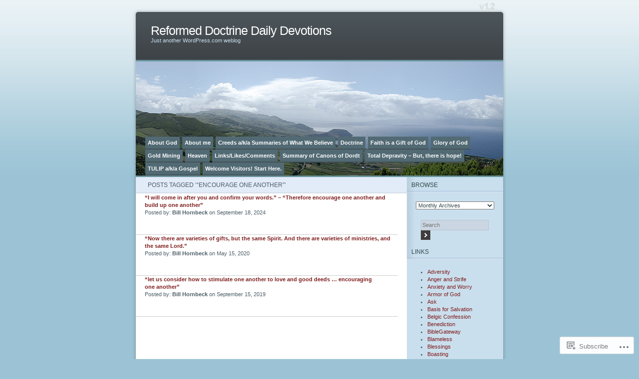

--- FILE ---
content_type: text/html; charset=UTF-8
request_url: https://reformeddoctrine.com/tag/encourage-one-another/
body_size: 31383
content:
<!DOCTYPE html PUBLIC "-//W3C//DTD XHTML 1.0 Transitional//EN" "http://www.w3.org/TR/xhtml1/DTD/xhtml1-transitional.dtd">
<html xmlns="http://www.w3.org/1999/xhtml" lang="en">
<head profile="http://gmpg.org/xfn/11">
<meta http-equiv="Content-Type" content="text/html; charset=UTF-8" />
<title>&#8220;encourage one another&#8221; | Reformed Doctrine Daily Devotions</title>
<link rel="pingback" href="https://reformeddoctrine.com/xmlrpc.php" />
<meta name='robots' content='max-image-preview:large' />

<!-- Async WordPress.com Remote Login -->
<script id="wpcom_remote_login_js">
var wpcom_remote_login_extra_auth = '';
function wpcom_remote_login_remove_dom_node_id( element_id ) {
	var dom_node = document.getElementById( element_id );
	if ( dom_node ) { dom_node.parentNode.removeChild( dom_node ); }
}
function wpcom_remote_login_remove_dom_node_classes( class_name ) {
	var dom_nodes = document.querySelectorAll( '.' + class_name );
	for ( var i = 0; i < dom_nodes.length; i++ ) {
		dom_nodes[ i ].parentNode.removeChild( dom_nodes[ i ] );
	}
}
function wpcom_remote_login_final_cleanup() {
	wpcom_remote_login_remove_dom_node_classes( "wpcom_remote_login_msg" );
	wpcom_remote_login_remove_dom_node_id( "wpcom_remote_login_key" );
	wpcom_remote_login_remove_dom_node_id( "wpcom_remote_login_validate" );
	wpcom_remote_login_remove_dom_node_id( "wpcom_remote_login_js" );
	wpcom_remote_login_remove_dom_node_id( "wpcom_request_access_iframe" );
	wpcom_remote_login_remove_dom_node_id( "wpcom_request_access_styles" );
}

// Watch for messages back from the remote login
window.addEventListener( "message", function( e ) {
	if ( e.origin === "https://r-login.wordpress.com" ) {
		var data = {};
		try {
			data = JSON.parse( e.data );
		} catch( e ) {
			wpcom_remote_login_final_cleanup();
			return;
		}

		if ( data.msg === 'LOGIN' ) {
			// Clean up the login check iframe
			wpcom_remote_login_remove_dom_node_id( "wpcom_remote_login_key" );

			var id_regex = new RegExp( /^[0-9]+$/ );
			var token_regex = new RegExp( /^.*|.*|.*$/ );
			if (
				token_regex.test( data.token )
				&& id_regex.test( data.wpcomid )
			) {
				// We have everything we need to ask for a login
				var script = document.createElement( "script" );
				script.setAttribute( "id", "wpcom_remote_login_validate" );
				script.src = '/remote-login.php?wpcom_remote_login=validate'
					+ '&wpcomid=' + data.wpcomid
					+ '&token=' + encodeURIComponent( data.token )
					+ '&host=' + window.location.protocol
					+ '//' + window.location.hostname
					+ '&postid=26726'
					+ '&is_singular=';
				document.body.appendChild( script );
			}

			return;
		}

		// Safari ITP, not logged in, so redirect
		if ( data.msg === 'LOGIN-REDIRECT' ) {
			window.location = 'https://wordpress.com/log-in?redirect_to=' + window.location.href;
			return;
		}

		// Safari ITP, storage access failed, remove the request
		if ( data.msg === 'LOGIN-REMOVE' ) {
			var css_zap = 'html { -webkit-transition: margin-top 1s; transition: margin-top 1s; } /* 9001 */ html { margin-top: 0 !important; } * html body { margin-top: 0 !important; } @media screen and ( max-width: 782px ) { html { margin-top: 0 !important; } * html body { margin-top: 0 !important; } }';
			var style_zap = document.createElement( 'style' );
			style_zap.type = 'text/css';
			style_zap.appendChild( document.createTextNode( css_zap ) );
			document.body.appendChild( style_zap );

			var e = document.getElementById( 'wpcom_request_access_iframe' );
			e.parentNode.removeChild( e );

			document.cookie = 'wordpress_com_login_access=denied; path=/; max-age=31536000';

			return;
		}

		// Safari ITP
		if ( data.msg === 'REQUEST_ACCESS' ) {
			console.log( 'request access: safari' );

			// Check ITP iframe enable/disable knob
			if ( wpcom_remote_login_extra_auth !== 'safari_itp_iframe' ) {
				return;
			}

			// If we are in a "private window" there is no ITP.
			var private_window = false;
			try {
				var opendb = window.openDatabase( null, null, null, null );
			} catch( e ) {
				private_window = true;
			}

			if ( private_window ) {
				console.log( 'private window' );
				return;
			}

			var iframe = document.createElement( 'iframe' );
			iframe.id = 'wpcom_request_access_iframe';
			iframe.setAttribute( 'scrolling', 'no' );
			iframe.setAttribute( 'sandbox', 'allow-storage-access-by-user-activation allow-scripts allow-same-origin allow-top-navigation-by-user-activation' );
			iframe.src = 'https://r-login.wordpress.com/remote-login.php?wpcom_remote_login=request_access&origin=' + encodeURIComponent( data.origin ) + '&wpcomid=' + encodeURIComponent( data.wpcomid );

			var css = 'html { -webkit-transition: margin-top 1s; transition: margin-top 1s; } /* 9001 */ html { margin-top: 46px !important; } * html body { margin-top: 46px !important; } @media screen and ( max-width: 660px ) { html { margin-top: 71px !important; } * html body { margin-top: 71px !important; } #wpcom_request_access_iframe { display: block; height: 71px !important; } } #wpcom_request_access_iframe { border: 0px; height: 46px; position: fixed; top: 0; left: 0; width: 100%; min-width: 100%; z-index: 99999; background: #23282d; } ';

			var style = document.createElement( 'style' );
			style.type = 'text/css';
			style.id = 'wpcom_request_access_styles';
			style.appendChild( document.createTextNode( css ) );
			document.body.appendChild( style );

			document.body.appendChild( iframe );
		}

		if ( data.msg === 'DONE' ) {
			wpcom_remote_login_final_cleanup();
		}
	}
}, false );

// Inject the remote login iframe after the page has had a chance to load
// more critical resources
window.addEventListener( "DOMContentLoaded", function( e ) {
	var iframe = document.createElement( "iframe" );
	iframe.style.display = "none";
	iframe.setAttribute( "scrolling", "no" );
	iframe.setAttribute( "id", "wpcom_remote_login_key" );
	iframe.src = "https://r-login.wordpress.com/remote-login.php"
		+ "?wpcom_remote_login=key"
		+ "&origin=aHR0cHM6Ly9yZWZvcm1lZGRvY3RyaW5lLmNvbQ%3D%3D"
		+ "&wpcomid=3571005"
		+ "&time=" + Math.floor( Date.now() / 1000 );
	document.body.appendChild( iframe );
}, false );
</script>
<link rel='dns-prefetch' href='//s0.wp.com' />
<link rel="alternate" type="application/rss+xml" title="Reformed Doctrine Daily Devotions &raquo; Feed" href="https://reformeddoctrine.com/feed/" />
<link rel="alternate" type="application/rss+xml" title="Reformed Doctrine Daily Devotions &raquo; Comments Feed" href="https://reformeddoctrine.com/comments/feed/" />
<link rel="alternate" type="application/rss+xml" title="Reformed Doctrine Daily Devotions &raquo; &quot;encourage one another&quot; Tag Feed" href="https://reformeddoctrine.com/tag/encourage-one-another/feed/" />
	<script type="text/javascript">
		/* <![CDATA[ */
		function addLoadEvent(func) {
			var oldonload = window.onload;
			if (typeof window.onload != 'function') {
				window.onload = func;
			} else {
				window.onload = function () {
					oldonload();
					func();
				}
			}
		}
		/* ]]> */
	</script>
	<link crossorigin='anonymous' rel='stylesheet' id='all-css-0-1' href='/wp-content/mu-plugins/infinity/themes/pub/ocean-mist.css?m=1333409403i&cssminify=yes' type='text/css' media='all' />
<style id='wp-emoji-styles-inline-css'>

	img.wp-smiley, img.emoji {
		display: inline !important;
		border: none !important;
		box-shadow: none !important;
		height: 1em !important;
		width: 1em !important;
		margin: 0 0.07em !important;
		vertical-align: -0.1em !important;
		background: none !important;
		padding: 0 !important;
	}
/*# sourceURL=wp-emoji-styles-inline-css */
</style>
<link crossorigin='anonymous' rel='stylesheet' id='all-css-2-1' href='/wp-content/plugins/gutenberg-core/v22.2.0/build/styles/block-library/style.css?m=1764855221i&cssminify=yes' type='text/css' media='all' />
<style id='wp-block-library-inline-css'>
.has-text-align-justify {
	text-align:justify;
}
.has-text-align-justify{text-align:justify;}

/*# sourceURL=wp-block-library-inline-css */
</style><style id='global-styles-inline-css'>
:root{--wp--preset--aspect-ratio--square: 1;--wp--preset--aspect-ratio--4-3: 4/3;--wp--preset--aspect-ratio--3-4: 3/4;--wp--preset--aspect-ratio--3-2: 3/2;--wp--preset--aspect-ratio--2-3: 2/3;--wp--preset--aspect-ratio--16-9: 16/9;--wp--preset--aspect-ratio--9-16: 9/16;--wp--preset--color--black: #000000;--wp--preset--color--cyan-bluish-gray: #abb8c3;--wp--preset--color--white: #ffffff;--wp--preset--color--pale-pink: #f78da7;--wp--preset--color--vivid-red: #cf2e2e;--wp--preset--color--luminous-vivid-orange: #ff6900;--wp--preset--color--luminous-vivid-amber: #fcb900;--wp--preset--color--light-green-cyan: #7bdcb5;--wp--preset--color--vivid-green-cyan: #00d084;--wp--preset--color--pale-cyan-blue: #8ed1fc;--wp--preset--color--vivid-cyan-blue: #0693e3;--wp--preset--color--vivid-purple: #9b51e0;--wp--preset--gradient--vivid-cyan-blue-to-vivid-purple: linear-gradient(135deg,rgb(6,147,227) 0%,rgb(155,81,224) 100%);--wp--preset--gradient--light-green-cyan-to-vivid-green-cyan: linear-gradient(135deg,rgb(122,220,180) 0%,rgb(0,208,130) 100%);--wp--preset--gradient--luminous-vivid-amber-to-luminous-vivid-orange: linear-gradient(135deg,rgb(252,185,0) 0%,rgb(255,105,0) 100%);--wp--preset--gradient--luminous-vivid-orange-to-vivid-red: linear-gradient(135deg,rgb(255,105,0) 0%,rgb(207,46,46) 100%);--wp--preset--gradient--very-light-gray-to-cyan-bluish-gray: linear-gradient(135deg,rgb(238,238,238) 0%,rgb(169,184,195) 100%);--wp--preset--gradient--cool-to-warm-spectrum: linear-gradient(135deg,rgb(74,234,220) 0%,rgb(151,120,209) 20%,rgb(207,42,186) 40%,rgb(238,44,130) 60%,rgb(251,105,98) 80%,rgb(254,248,76) 100%);--wp--preset--gradient--blush-light-purple: linear-gradient(135deg,rgb(255,206,236) 0%,rgb(152,150,240) 100%);--wp--preset--gradient--blush-bordeaux: linear-gradient(135deg,rgb(254,205,165) 0%,rgb(254,45,45) 50%,rgb(107,0,62) 100%);--wp--preset--gradient--luminous-dusk: linear-gradient(135deg,rgb(255,203,112) 0%,rgb(199,81,192) 50%,rgb(65,88,208) 100%);--wp--preset--gradient--pale-ocean: linear-gradient(135deg,rgb(255,245,203) 0%,rgb(182,227,212) 50%,rgb(51,167,181) 100%);--wp--preset--gradient--electric-grass: linear-gradient(135deg,rgb(202,248,128) 0%,rgb(113,206,126) 100%);--wp--preset--gradient--midnight: linear-gradient(135deg,rgb(2,3,129) 0%,rgb(40,116,252) 100%);--wp--preset--font-size--small: 13px;--wp--preset--font-size--medium: 20px;--wp--preset--font-size--large: 36px;--wp--preset--font-size--x-large: 42px;--wp--preset--font-family--albert-sans: 'Albert Sans', sans-serif;--wp--preset--font-family--alegreya: Alegreya, serif;--wp--preset--font-family--arvo: Arvo, serif;--wp--preset--font-family--bodoni-moda: 'Bodoni Moda', serif;--wp--preset--font-family--bricolage-grotesque: 'Bricolage Grotesque', sans-serif;--wp--preset--font-family--cabin: Cabin, sans-serif;--wp--preset--font-family--chivo: Chivo, sans-serif;--wp--preset--font-family--commissioner: Commissioner, sans-serif;--wp--preset--font-family--cormorant: Cormorant, serif;--wp--preset--font-family--courier-prime: 'Courier Prime', monospace;--wp--preset--font-family--crimson-pro: 'Crimson Pro', serif;--wp--preset--font-family--dm-mono: 'DM Mono', monospace;--wp--preset--font-family--dm-sans: 'DM Sans', sans-serif;--wp--preset--font-family--dm-serif-display: 'DM Serif Display', serif;--wp--preset--font-family--domine: Domine, serif;--wp--preset--font-family--eb-garamond: 'EB Garamond', serif;--wp--preset--font-family--epilogue: Epilogue, sans-serif;--wp--preset--font-family--fahkwang: Fahkwang, sans-serif;--wp--preset--font-family--figtree: Figtree, sans-serif;--wp--preset--font-family--fira-sans: 'Fira Sans', sans-serif;--wp--preset--font-family--fjalla-one: 'Fjalla One', sans-serif;--wp--preset--font-family--fraunces: Fraunces, serif;--wp--preset--font-family--gabarito: Gabarito, system-ui;--wp--preset--font-family--ibm-plex-mono: 'IBM Plex Mono', monospace;--wp--preset--font-family--ibm-plex-sans: 'IBM Plex Sans', sans-serif;--wp--preset--font-family--ibarra-real-nova: 'Ibarra Real Nova', serif;--wp--preset--font-family--instrument-serif: 'Instrument Serif', serif;--wp--preset--font-family--inter: Inter, sans-serif;--wp--preset--font-family--josefin-sans: 'Josefin Sans', sans-serif;--wp--preset--font-family--jost: Jost, sans-serif;--wp--preset--font-family--libre-baskerville: 'Libre Baskerville', serif;--wp--preset--font-family--libre-franklin: 'Libre Franklin', sans-serif;--wp--preset--font-family--literata: Literata, serif;--wp--preset--font-family--lora: Lora, serif;--wp--preset--font-family--merriweather: Merriweather, serif;--wp--preset--font-family--montserrat: Montserrat, sans-serif;--wp--preset--font-family--newsreader: Newsreader, serif;--wp--preset--font-family--noto-sans-mono: 'Noto Sans Mono', sans-serif;--wp--preset--font-family--nunito: Nunito, sans-serif;--wp--preset--font-family--open-sans: 'Open Sans', sans-serif;--wp--preset--font-family--overpass: Overpass, sans-serif;--wp--preset--font-family--pt-serif: 'PT Serif', serif;--wp--preset--font-family--petrona: Petrona, serif;--wp--preset--font-family--piazzolla: Piazzolla, serif;--wp--preset--font-family--playfair-display: 'Playfair Display', serif;--wp--preset--font-family--plus-jakarta-sans: 'Plus Jakarta Sans', sans-serif;--wp--preset--font-family--poppins: Poppins, sans-serif;--wp--preset--font-family--raleway: Raleway, sans-serif;--wp--preset--font-family--roboto: Roboto, sans-serif;--wp--preset--font-family--roboto-slab: 'Roboto Slab', serif;--wp--preset--font-family--rubik: Rubik, sans-serif;--wp--preset--font-family--rufina: Rufina, serif;--wp--preset--font-family--sora: Sora, sans-serif;--wp--preset--font-family--source-sans-3: 'Source Sans 3', sans-serif;--wp--preset--font-family--source-serif-4: 'Source Serif 4', serif;--wp--preset--font-family--space-mono: 'Space Mono', monospace;--wp--preset--font-family--syne: Syne, sans-serif;--wp--preset--font-family--texturina: Texturina, serif;--wp--preset--font-family--urbanist: Urbanist, sans-serif;--wp--preset--font-family--work-sans: 'Work Sans', sans-serif;--wp--preset--spacing--20: 0.44rem;--wp--preset--spacing--30: 0.67rem;--wp--preset--spacing--40: 1rem;--wp--preset--spacing--50: 1.5rem;--wp--preset--spacing--60: 2.25rem;--wp--preset--spacing--70: 3.38rem;--wp--preset--spacing--80: 5.06rem;--wp--preset--shadow--natural: 6px 6px 9px rgba(0, 0, 0, 0.2);--wp--preset--shadow--deep: 12px 12px 50px rgba(0, 0, 0, 0.4);--wp--preset--shadow--sharp: 6px 6px 0px rgba(0, 0, 0, 0.2);--wp--preset--shadow--outlined: 6px 6px 0px -3px rgb(255, 255, 255), 6px 6px rgb(0, 0, 0);--wp--preset--shadow--crisp: 6px 6px 0px rgb(0, 0, 0);}:where(.is-layout-flex){gap: 0.5em;}:where(.is-layout-grid){gap: 0.5em;}body .is-layout-flex{display: flex;}.is-layout-flex{flex-wrap: wrap;align-items: center;}.is-layout-flex > :is(*, div){margin: 0;}body .is-layout-grid{display: grid;}.is-layout-grid > :is(*, div){margin: 0;}:where(.wp-block-columns.is-layout-flex){gap: 2em;}:where(.wp-block-columns.is-layout-grid){gap: 2em;}:where(.wp-block-post-template.is-layout-flex){gap: 1.25em;}:where(.wp-block-post-template.is-layout-grid){gap: 1.25em;}.has-black-color{color: var(--wp--preset--color--black) !important;}.has-cyan-bluish-gray-color{color: var(--wp--preset--color--cyan-bluish-gray) !important;}.has-white-color{color: var(--wp--preset--color--white) !important;}.has-pale-pink-color{color: var(--wp--preset--color--pale-pink) !important;}.has-vivid-red-color{color: var(--wp--preset--color--vivid-red) !important;}.has-luminous-vivid-orange-color{color: var(--wp--preset--color--luminous-vivid-orange) !important;}.has-luminous-vivid-amber-color{color: var(--wp--preset--color--luminous-vivid-amber) !important;}.has-light-green-cyan-color{color: var(--wp--preset--color--light-green-cyan) !important;}.has-vivid-green-cyan-color{color: var(--wp--preset--color--vivid-green-cyan) !important;}.has-pale-cyan-blue-color{color: var(--wp--preset--color--pale-cyan-blue) !important;}.has-vivid-cyan-blue-color{color: var(--wp--preset--color--vivid-cyan-blue) !important;}.has-vivid-purple-color{color: var(--wp--preset--color--vivid-purple) !important;}.has-black-background-color{background-color: var(--wp--preset--color--black) !important;}.has-cyan-bluish-gray-background-color{background-color: var(--wp--preset--color--cyan-bluish-gray) !important;}.has-white-background-color{background-color: var(--wp--preset--color--white) !important;}.has-pale-pink-background-color{background-color: var(--wp--preset--color--pale-pink) !important;}.has-vivid-red-background-color{background-color: var(--wp--preset--color--vivid-red) !important;}.has-luminous-vivid-orange-background-color{background-color: var(--wp--preset--color--luminous-vivid-orange) !important;}.has-luminous-vivid-amber-background-color{background-color: var(--wp--preset--color--luminous-vivid-amber) !important;}.has-light-green-cyan-background-color{background-color: var(--wp--preset--color--light-green-cyan) !important;}.has-vivid-green-cyan-background-color{background-color: var(--wp--preset--color--vivid-green-cyan) !important;}.has-pale-cyan-blue-background-color{background-color: var(--wp--preset--color--pale-cyan-blue) !important;}.has-vivid-cyan-blue-background-color{background-color: var(--wp--preset--color--vivid-cyan-blue) !important;}.has-vivid-purple-background-color{background-color: var(--wp--preset--color--vivid-purple) !important;}.has-black-border-color{border-color: var(--wp--preset--color--black) !important;}.has-cyan-bluish-gray-border-color{border-color: var(--wp--preset--color--cyan-bluish-gray) !important;}.has-white-border-color{border-color: var(--wp--preset--color--white) !important;}.has-pale-pink-border-color{border-color: var(--wp--preset--color--pale-pink) !important;}.has-vivid-red-border-color{border-color: var(--wp--preset--color--vivid-red) !important;}.has-luminous-vivid-orange-border-color{border-color: var(--wp--preset--color--luminous-vivid-orange) !important;}.has-luminous-vivid-amber-border-color{border-color: var(--wp--preset--color--luminous-vivid-amber) !important;}.has-light-green-cyan-border-color{border-color: var(--wp--preset--color--light-green-cyan) !important;}.has-vivid-green-cyan-border-color{border-color: var(--wp--preset--color--vivid-green-cyan) !important;}.has-pale-cyan-blue-border-color{border-color: var(--wp--preset--color--pale-cyan-blue) !important;}.has-vivid-cyan-blue-border-color{border-color: var(--wp--preset--color--vivid-cyan-blue) !important;}.has-vivid-purple-border-color{border-color: var(--wp--preset--color--vivid-purple) !important;}.has-vivid-cyan-blue-to-vivid-purple-gradient-background{background: var(--wp--preset--gradient--vivid-cyan-blue-to-vivid-purple) !important;}.has-light-green-cyan-to-vivid-green-cyan-gradient-background{background: var(--wp--preset--gradient--light-green-cyan-to-vivid-green-cyan) !important;}.has-luminous-vivid-amber-to-luminous-vivid-orange-gradient-background{background: var(--wp--preset--gradient--luminous-vivid-amber-to-luminous-vivid-orange) !important;}.has-luminous-vivid-orange-to-vivid-red-gradient-background{background: var(--wp--preset--gradient--luminous-vivid-orange-to-vivid-red) !important;}.has-very-light-gray-to-cyan-bluish-gray-gradient-background{background: var(--wp--preset--gradient--very-light-gray-to-cyan-bluish-gray) !important;}.has-cool-to-warm-spectrum-gradient-background{background: var(--wp--preset--gradient--cool-to-warm-spectrum) !important;}.has-blush-light-purple-gradient-background{background: var(--wp--preset--gradient--blush-light-purple) !important;}.has-blush-bordeaux-gradient-background{background: var(--wp--preset--gradient--blush-bordeaux) !important;}.has-luminous-dusk-gradient-background{background: var(--wp--preset--gradient--luminous-dusk) !important;}.has-pale-ocean-gradient-background{background: var(--wp--preset--gradient--pale-ocean) !important;}.has-electric-grass-gradient-background{background: var(--wp--preset--gradient--electric-grass) !important;}.has-midnight-gradient-background{background: var(--wp--preset--gradient--midnight) !important;}.has-small-font-size{font-size: var(--wp--preset--font-size--small) !important;}.has-medium-font-size{font-size: var(--wp--preset--font-size--medium) !important;}.has-large-font-size{font-size: var(--wp--preset--font-size--large) !important;}.has-x-large-font-size{font-size: var(--wp--preset--font-size--x-large) !important;}.has-albert-sans-font-family{font-family: var(--wp--preset--font-family--albert-sans) !important;}.has-alegreya-font-family{font-family: var(--wp--preset--font-family--alegreya) !important;}.has-arvo-font-family{font-family: var(--wp--preset--font-family--arvo) !important;}.has-bodoni-moda-font-family{font-family: var(--wp--preset--font-family--bodoni-moda) !important;}.has-bricolage-grotesque-font-family{font-family: var(--wp--preset--font-family--bricolage-grotesque) !important;}.has-cabin-font-family{font-family: var(--wp--preset--font-family--cabin) !important;}.has-chivo-font-family{font-family: var(--wp--preset--font-family--chivo) !important;}.has-commissioner-font-family{font-family: var(--wp--preset--font-family--commissioner) !important;}.has-cormorant-font-family{font-family: var(--wp--preset--font-family--cormorant) !important;}.has-courier-prime-font-family{font-family: var(--wp--preset--font-family--courier-prime) !important;}.has-crimson-pro-font-family{font-family: var(--wp--preset--font-family--crimson-pro) !important;}.has-dm-mono-font-family{font-family: var(--wp--preset--font-family--dm-mono) !important;}.has-dm-sans-font-family{font-family: var(--wp--preset--font-family--dm-sans) !important;}.has-dm-serif-display-font-family{font-family: var(--wp--preset--font-family--dm-serif-display) !important;}.has-domine-font-family{font-family: var(--wp--preset--font-family--domine) !important;}.has-eb-garamond-font-family{font-family: var(--wp--preset--font-family--eb-garamond) !important;}.has-epilogue-font-family{font-family: var(--wp--preset--font-family--epilogue) !important;}.has-fahkwang-font-family{font-family: var(--wp--preset--font-family--fahkwang) !important;}.has-figtree-font-family{font-family: var(--wp--preset--font-family--figtree) !important;}.has-fira-sans-font-family{font-family: var(--wp--preset--font-family--fira-sans) !important;}.has-fjalla-one-font-family{font-family: var(--wp--preset--font-family--fjalla-one) !important;}.has-fraunces-font-family{font-family: var(--wp--preset--font-family--fraunces) !important;}.has-gabarito-font-family{font-family: var(--wp--preset--font-family--gabarito) !important;}.has-ibm-plex-mono-font-family{font-family: var(--wp--preset--font-family--ibm-plex-mono) !important;}.has-ibm-plex-sans-font-family{font-family: var(--wp--preset--font-family--ibm-plex-sans) !important;}.has-ibarra-real-nova-font-family{font-family: var(--wp--preset--font-family--ibarra-real-nova) !important;}.has-instrument-serif-font-family{font-family: var(--wp--preset--font-family--instrument-serif) !important;}.has-inter-font-family{font-family: var(--wp--preset--font-family--inter) !important;}.has-josefin-sans-font-family{font-family: var(--wp--preset--font-family--josefin-sans) !important;}.has-jost-font-family{font-family: var(--wp--preset--font-family--jost) !important;}.has-libre-baskerville-font-family{font-family: var(--wp--preset--font-family--libre-baskerville) !important;}.has-libre-franklin-font-family{font-family: var(--wp--preset--font-family--libre-franklin) !important;}.has-literata-font-family{font-family: var(--wp--preset--font-family--literata) !important;}.has-lora-font-family{font-family: var(--wp--preset--font-family--lora) !important;}.has-merriweather-font-family{font-family: var(--wp--preset--font-family--merriweather) !important;}.has-montserrat-font-family{font-family: var(--wp--preset--font-family--montserrat) !important;}.has-newsreader-font-family{font-family: var(--wp--preset--font-family--newsreader) !important;}.has-noto-sans-mono-font-family{font-family: var(--wp--preset--font-family--noto-sans-mono) !important;}.has-nunito-font-family{font-family: var(--wp--preset--font-family--nunito) !important;}.has-open-sans-font-family{font-family: var(--wp--preset--font-family--open-sans) !important;}.has-overpass-font-family{font-family: var(--wp--preset--font-family--overpass) !important;}.has-pt-serif-font-family{font-family: var(--wp--preset--font-family--pt-serif) !important;}.has-petrona-font-family{font-family: var(--wp--preset--font-family--petrona) !important;}.has-piazzolla-font-family{font-family: var(--wp--preset--font-family--piazzolla) !important;}.has-playfair-display-font-family{font-family: var(--wp--preset--font-family--playfair-display) !important;}.has-plus-jakarta-sans-font-family{font-family: var(--wp--preset--font-family--plus-jakarta-sans) !important;}.has-poppins-font-family{font-family: var(--wp--preset--font-family--poppins) !important;}.has-raleway-font-family{font-family: var(--wp--preset--font-family--raleway) !important;}.has-roboto-font-family{font-family: var(--wp--preset--font-family--roboto) !important;}.has-roboto-slab-font-family{font-family: var(--wp--preset--font-family--roboto-slab) !important;}.has-rubik-font-family{font-family: var(--wp--preset--font-family--rubik) !important;}.has-rufina-font-family{font-family: var(--wp--preset--font-family--rufina) !important;}.has-sora-font-family{font-family: var(--wp--preset--font-family--sora) !important;}.has-source-sans-3-font-family{font-family: var(--wp--preset--font-family--source-sans-3) !important;}.has-source-serif-4-font-family{font-family: var(--wp--preset--font-family--source-serif-4) !important;}.has-space-mono-font-family{font-family: var(--wp--preset--font-family--space-mono) !important;}.has-syne-font-family{font-family: var(--wp--preset--font-family--syne) !important;}.has-texturina-font-family{font-family: var(--wp--preset--font-family--texturina) !important;}.has-urbanist-font-family{font-family: var(--wp--preset--font-family--urbanist) !important;}.has-work-sans-font-family{font-family: var(--wp--preset--font-family--work-sans) !important;}
/*# sourceURL=global-styles-inline-css */
</style>

<style id='classic-theme-styles-inline-css'>
/*! This file is auto-generated */
.wp-block-button__link{color:#fff;background-color:#32373c;border-radius:9999px;box-shadow:none;text-decoration:none;padding:calc(.667em + 2px) calc(1.333em + 2px);font-size:1.125em}.wp-block-file__button{background:#32373c;color:#fff;text-decoration:none}
/*# sourceURL=/wp-includes/css/classic-themes.min.css */
</style>
<link crossorigin='anonymous' rel='stylesheet' id='all-css-4-1' href='/_static/??-eJx9jtsKwjAQRH/IzRJbvDyI39Kki0azydJNLP69KUIVBF/mYThnGJwFfE6FUkGJ9RKSos8uZn9X3Bp7MBY0sESCiR6mxzFoWQnQ8oxkvOoGv4a4wmdrotazDGUhmMYwUCRu2D9tluaAczKRKrTkUBnKtYn6471rlOowexoS8PJxvXbmk933dnfsuu5wewENclhF&cssminify=yes' type='text/css' media='all' />
<link crossorigin='anonymous' rel='stylesheet' id='all-css-6-1' href='/_static/??-eJzTLy/QTc7PK0nNK9HPLdUtyClNz8wr1i9KTcrJTwcy0/WTi5G5ekCujj52Temp+bo5+cmJJZn5eSgc3bScxMwikFb7XFtDE1NLExMLc0OTLACohS2q&cssminify=yes' type='text/css' media='all' />
<link crossorigin='anonymous' rel='stylesheet' id='print-css-7-1' href='/wp-content/mu-plugins/global-print/global-print.css?m=1465851035i&cssminify=yes' type='text/css' media='print' />
<style id='jetpack-global-styles-frontend-style-inline-css'>
:root { --font-headings: unset; --font-base: unset; --font-headings-default: -apple-system,BlinkMacSystemFont,"Segoe UI",Roboto,Oxygen-Sans,Ubuntu,Cantarell,"Helvetica Neue",sans-serif; --font-base-default: -apple-system,BlinkMacSystemFont,"Segoe UI",Roboto,Oxygen-Sans,Ubuntu,Cantarell,"Helvetica Neue",sans-serif;}
/*# sourceURL=jetpack-global-styles-frontend-style-inline-css */
</style>
<link crossorigin='anonymous' rel='stylesheet' id='all-css-10-1' href='/wp-content/themes/h4/global.css?m=1420737423i&cssminify=yes' type='text/css' media='all' />
<script type="text/javascript" id="wpcom-actionbar-placeholder-js-extra">
/* <![CDATA[ */
var actionbardata = {"siteID":"3571005","postID":"0","siteURL":"https://reformeddoctrine.com","xhrURL":"https://reformeddoctrine.com/wp-admin/admin-ajax.php","nonce":"bace8c0cd9","isLoggedIn":"","statusMessage":"","subsEmailDefault":"instantly","proxyScriptUrl":"https://s0.wp.com/wp-content/js/wpcom-proxy-request.js?m=1513050504i&amp;ver=20211021","i18n":{"followedText":"New posts from this site will now appear in your \u003Ca href=\"https://wordpress.com/reader\"\u003EReader\u003C/a\u003E","foldBar":"Collapse this bar","unfoldBar":"Expand this bar","shortLinkCopied":"Shortlink copied to clipboard."}};
//# sourceURL=wpcom-actionbar-placeholder-js-extra
/* ]]> */
</script>
<script type="text/javascript" id="jetpack-mu-wpcom-settings-js-before">
/* <![CDATA[ */
var JETPACK_MU_WPCOM_SETTINGS = {"assetsUrl":"https://s0.wp.com/wp-content/mu-plugins/jetpack-mu-wpcom-plugin/moon/jetpack_vendor/automattic/jetpack-mu-wpcom/src/build/"};
//# sourceURL=jetpack-mu-wpcom-settings-js-before
/* ]]> */
</script>
<script crossorigin='anonymous' type='text/javascript'  src='/wp-content/js/rlt-proxy.js?m=1720530689i'></script>
<script type="text/javascript" id="rlt-proxy-js-after">
/* <![CDATA[ */
	rltInitialize( {"token":null,"iframeOrigins":["https:\/\/widgets.wp.com"]} );
//# sourceURL=rlt-proxy-js-after
/* ]]> */
</script>
<link rel="EditURI" type="application/rsd+xml" title="RSD" href="https://reformeddoctrine.wordpress.com/xmlrpc.php?rsd" />
<meta name="generator" content="WordPress.com" />

<!-- Jetpack Open Graph Tags -->
<meta property="og:type" content="website" />
<meta property="og:title" content="&#8220;encourage one another&#8221; &#8211; Reformed Doctrine Daily Devotions" />
<meta property="og:url" content="https://reformeddoctrine.com/tag/encourage-one-another/" />
<meta property="og:site_name" content="Reformed Doctrine Daily Devotions" />
<meta property="og:image" content="https://s0.wp.com/i/blank.jpg?m=1383295312i" />
<meta property="og:image:width" content="200" />
<meta property="og:image:height" content="200" />
<meta property="og:image:alt" content="" />
<meta property="og:locale" content="en_US" />

<!-- End Jetpack Open Graph Tags -->
<link rel="shortcut icon" type="image/x-icon" href="https://s0.wp.com/i/favicon.ico?m=1713425267i" sizes="16x16 24x24 32x32 48x48" />
<link rel="icon" type="image/x-icon" href="https://s0.wp.com/i/favicon.ico?m=1713425267i" sizes="16x16 24x24 32x32 48x48" />
<link rel="apple-touch-icon" href="https://s0.wp.com/i/webclip.png?m=1713868326i" />
<link rel='openid.server' href='https://reformeddoctrine.com/?openidserver=1' />
<link rel='openid.delegate' href='https://reformeddoctrine.com/' />
<link rel="search" type="application/opensearchdescription+xml" href="https://reformeddoctrine.com/osd.xml" title="Reformed Doctrine Daily Devotions" />
<link rel="search" type="application/opensearchdescription+xml" href="https://s1.wp.com/opensearch.xml" title="WordPress.com" />
		<style id="wpcom-hotfix-masterbar-style">
			@media screen and (min-width: 783px) {
				#wpadminbar .quicklinks li#wp-admin-bar-my-account.with-avatar > a img {
					margin-top: 5px;
				}
			}
		</style>
		<meta name="description" content="Posts about &#8220;encourage one another&#8221; written by Bill Hornbeck" />
	<style type="text/css">
	#mainpic {
		background: url('https://s0.wp.com/wp-content/themes/pub/ocean-mist/images/mainpic01.jpg?m=1387867296i') no-repeat;
	}
	</style>
</head>
<body class="tag tag-encourage-one-another tag-2321073 wp-theme-pubocean-mist customizer-styles-applied jetpack-reblog-enabled">

<div id="page">
	<div id="header">
		<h1><a href="https://reformeddoctrine.com/">Reformed Doctrine Daily Devotions</a></h1>
		<div class="description">Just another WordPress.com weblog&nbsp;</div>
		<div id="mainpic">
			<a href="https://reformeddoctrine.com/">
						</a>
		</div>
		<ul class="pagetabs" id="pagetabs">
	<li class="page_item page-item-7"><a href="https://reformeddoctrine.com/about-god/">About God</a></li>
<li class="page_item page-item-2"><a href="https://reformeddoctrine.com/about/">About me</a></li>
<li class="page_item page-item-356"><a href="https://reformeddoctrine.com/a-plea-for-creeds/">Creeds a/k/a Summaries of What We&nbsp;Believe</a></li>
<li class="page_item page-item-672"><a href="https://reformeddoctrine.com/about-reformed-doctrine/">Doctrine</a></li>
<li class="page_item page-item-24549"><a href="https://reformeddoctrine.com/faith-and-repentance/">Faith is a Gift of&nbsp;God</a></li>
<li class="page_item page-item-18281"><a href="https://reformeddoctrine.com/glory-of-god/">Glory of God</a></li>
<li class="page_item page-item-10"><a href="https://reformeddoctrine.com/covenant-protestant-church-and-quotes-for-the-day/">Gold Mining</a></li>
<li class="page_item page-item-6621"><a href="https://reformeddoctrine.com/heaven/">Heaven</a></li>
<li class="page_item page-item-38"><a href="https://reformeddoctrine.com/links/">Links/Likes/Comments</a></li>
<li class="page_item page-item-25997"><a href="https://reformeddoctrine.com/summary-of-canons-of-dordt/">Summary of Canons of&nbsp;Dordt</a></li>
<li class="page_item page-item-29531"><a href="https://reformeddoctrine.com/total-depravity-but-there-is-hope/">Total Depravity &#8211; But, there is&nbsp;hope!</a></li>
<li class="page_item page-item-13922"><a href="https://reformeddoctrine.com/tulip/">TULIP a/k/a Gospel</a></li>
<li class="page_item page-item-25814"><a href="https://reformeddoctrine.com/welcome-visitors-start-here/">Welcome Visitors! Start&nbsp;Here.</a></li>
</ul>

	</div>

	<div id="content" class="narrowcolumn">

		
	   	  		<div class="title">
		<h2 class="pagetitle">Posts Tagged &#8216;&#8220;encourage one another&#8221;&#8217;</h2>
		</div>
 	  
				    <div class="archive">
				<h3 id="post-26726"><a href="https://reformeddoctrine.com/2024/09/18/i-will-come-in-after-you-and-confirm-your-words-therefore-encourage-one-another-and-build-up-one-another/" rel="bookmark">&#8220;I will come in after you and confirm your words.&#8221; &#8211; &#8220;Therefore encourage one another and build up one&nbsp;another&#8221;</a></h3>
				  <p>Posted by: <strong>Bill Hornbeck</strong> on September 18, 2024</p>
			</div>

				    <div class="archive">
				<h3 id="post-18535"><a href="https://reformeddoctrine.com/2020/05/15/now-there-are-varieties-of-gifts-but-the-same-spirit-and-there-are-varieties-of-ministries-and-the-same-lord/" rel="bookmark">&#8220;Now there are varieties of gifts, but the same Spirit.  And there are varieties of ministries, and the same&nbsp;Lord.&#8221;</a></h3>
				  <p>Posted by: <strong>Bill Hornbeck</strong> on May 15, 2020</p>
			</div>

				    <div class="archive">
				<h3 id="post-17353"><a href="https://reformeddoctrine.com/2019/09/15/let-us-consider-how-to-stimulate-one-another-to-love-and-good-deeds-encouraging-one-another/" rel="bookmark">&#8220;let us consider how to stimulate one another to love and good deeds &#8230; encouraging one&nbsp;another&#8221;</a></h3>
				  <p>Posted by: <strong>Bill Hornbeck</strong> on September 15, 2019</p>
			</div>

		
	
		<div class="navigation">
			<div class="alignleft"></div>
			<div class="alignright"></div>
		</div>

	</div>

<div id="sidebar">
	
		<div class="title"><h2>Browse</h2></div>
	<div class="post">
		<select name="archivemenu" onchange="document.location.href=this.options[this.selectedIndex].value;">
			<option value="">Monthly Archives</option>
				<option value='https://reformeddoctrine.com/2026/01/'> January 2026 </option>
	<option value='https://reformeddoctrine.com/2025/12/'> December 2025 </option>
	<option value='https://reformeddoctrine.com/2025/11/'> November 2025 </option>
	<option value='https://reformeddoctrine.com/2025/10/'> October 2025 </option>
	<option value='https://reformeddoctrine.com/2025/09/'> September 2025 </option>
	<option value='https://reformeddoctrine.com/2025/08/'> August 2025 </option>
	<option value='https://reformeddoctrine.com/2025/07/'> July 2025 </option>
	<option value='https://reformeddoctrine.com/2025/06/'> June 2025 </option>
	<option value='https://reformeddoctrine.com/2025/05/'> May 2025 </option>
	<option value='https://reformeddoctrine.com/2025/04/'> April 2025 </option>
	<option value='https://reformeddoctrine.com/2025/03/'> March 2025 </option>
	<option value='https://reformeddoctrine.com/2025/02/'> February 2025 </option>
	<option value='https://reformeddoctrine.com/2025/01/'> January 2025 </option>
	<option value='https://reformeddoctrine.com/2024/12/'> December 2024 </option>
	<option value='https://reformeddoctrine.com/2024/11/'> November 2024 </option>
	<option value='https://reformeddoctrine.com/2024/10/'> October 2024 </option>
	<option value='https://reformeddoctrine.com/2024/09/'> September 2024 </option>
	<option value='https://reformeddoctrine.com/2024/08/'> August 2024 </option>
	<option value='https://reformeddoctrine.com/2024/07/'> July 2024 </option>
	<option value='https://reformeddoctrine.com/2024/06/'> June 2024 </option>
	<option value='https://reformeddoctrine.com/2024/05/'> May 2024 </option>
	<option value='https://reformeddoctrine.com/2024/04/'> April 2024 </option>
	<option value='https://reformeddoctrine.com/2024/03/'> March 2024 </option>
	<option value='https://reformeddoctrine.com/2024/02/'> February 2024 </option>
	<option value='https://reformeddoctrine.com/2024/01/'> January 2024 </option>
	<option value='https://reformeddoctrine.com/2023/12/'> December 2023 </option>
	<option value='https://reformeddoctrine.com/2023/11/'> November 2023 </option>
	<option value='https://reformeddoctrine.com/2023/10/'> October 2023 </option>
	<option value='https://reformeddoctrine.com/2023/09/'> September 2023 </option>
	<option value='https://reformeddoctrine.com/2023/08/'> August 2023 </option>
	<option value='https://reformeddoctrine.com/2023/07/'> July 2023 </option>
	<option value='https://reformeddoctrine.com/2023/06/'> June 2023 </option>
	<option value='https://reformeddoctrine.com/2023/05/'> May 2023 </option>
	<option value='https://reformeddoctrine.com/2023/04/'> April 2023 </option>
	<option value='https://reformeddoctrine.com/2023/03/'> March 2023 </option>
	<option value='https://reformeddoctrine.com/2023/02/'> February 2023 </option>
	<option value='https://reformeddoctrine.com/2023/01/'> January 2023 </option>
	<option value='https://reformeddoctrine.com/2022/12/'> December 2022 </option>
	<option value='https://reformeddoctrine.com/2022/11/'> November 2022 </option>
	<option value='https://reformeddoctrine.com/2022/10/'> October 2022 </option>
	<option value='https://reformeddoctrine.com/2022/09/'> September 2022 </option>
	<option value='https://reformeddoctrine.com/2022/08/'> August 2022 </option>
	<option value='https://reformeddoctrine.com/2022/07/'> July 2022 </option>
	<option value='https://reformeddoctrine.com/2022/06/'> June 2022 </option>
	<option value='https://reformeddoctrine.com/2022/05/'> May 2022 </option>
	<option value='https://reformeddoctrine.com/2022/04/'> April 2022 </option>
	<option value='https://reformeddoctrine.com/2022/03/'> March 2022 </option>
	<option value='https://reformeddoctrine.com/2022/02/'> February 2022 </option>
	<option value='https://reformeddoctrine.com/2022/01/'> January 2022 </option>
	<option value='https://reformeddoctrine.com/2021/12/'> December 2021 </option>
	<option value='https://reformeddoctrine.com/2021/11/'> November 2021 </option>
	<option value='https://reformeddoctrine.com/2021/10/'> October 2021 </option>
	<option value='https://reformeddoctrine.com/2021/09/'> September 2021 </option>
	<option value='https://reformeddoctrine.com/2021/08/'> August 2021 </option>
	<option value='https://reformeddoctrine.com/2021/07/'> July 2021 </option>
	<option value='https://reformeddoctrine.com/2021/06/'> June 2021 </option>
	<option value='https://reformeddoctrine.com/2021/05/'> May 2021 </option>
	<option value='https://reformeddoctrine.com/2021/04/'> April 2021 </option>
	<option value='https://reformeddoctrine.com/2021/03/'> March 2021 </option>
	<option value='https://reformeddoctrine.com/2021/02/'> February 2021 </option>
	<option value='https://reformeddoctrine.com/2021/01/'> January 2021 </option>
	<option value='https://reformeddoctrine.com/2020/12/'> December 2020 </option>
	<option value='https://reformeddoctrine.com/2020/11/'> November 2020 </option>
	<option value='https://reformeddoctrine.com/2020/10/'> October 2020 </option>
	<option value='https://reformeddoctrine.com/2020/09/'> September 2020 </option>
	<option value='https://reformeddoctrine.com/2020/08/'> August 2020 </option>
	<option value='https://reformeddoctrine.com/2020/07/'> July 2020 </option>
	<option value='https://reformeddoctrine.com/2020/06/'> June 2020 </option>
	<option value='https://reformeddoctrine.com/2020/05/'> May 2020 </option>
	<option value='https://reformeddoctrine.com/2020/04/'> April 2020 </option>
	<option value='https://reformeddoctrine.com/2020/03/'> March 2020 </option>
	<option value='https://reformeddoctrine.com/2020/02/'> February 2020 </option>
	<option value='https://reformeddoctrine.com/2020/01/'> January 2020 </option>
	<option value='https://reformeddoctrine.com/2019/12/'> December 2019 </option>
	<option value='https://reformeddoctrine.com/2019/11/'> November 2019 </option>
	<option value='https://reformeddoctrine.com/2019/10/'> October 2019 </option>
	<option value='https://reformeddoctrine.com/2019/09/'> September 2019 </option>
	<option value='https://reformeddoctrine.com/2019/08/'> August 2019 </option>
	<option value='https://reformeddoctrine.com/2019/07/'> July 2019 </option>
	<option value='https://reformeddoctrine.com/2019/06/'> June 2019 </option>
	<option value='https://reformeddoctrine.com/2019/05/'> May 2019 </option>
	<option value='https://reformeddoctrine.com/2019/04/'> April 2019 </option>
	<option value='https://reformeddoctrine.com/2019/03/'> March 2019 </option>
	<option value='https://reformeddoctrine.com/2019/02/'> February 2019 </option>
	<option value='https://reformeddoctrine.com/2019/01/'> January 2019 </option>
	<option value='https://reformeddoctrine.com/2018/12/'> December 2018 </option>
	<option value='https://reformeddoctrine.com/2018/11/'> November 2018 </option>
	<option value='https://reformeddoctrine.com/2018/10/'> October 2018 </option>
	<option value='https://reformeddoctrine.com/2018/09/'> September 2018 </option>
	<option value='https://reformeddoctrine.com/2018/08/'> August 2018 </option>
	<option value='https://reformeddoctrine.com/2018/07/'> July 2018 </option>
	<option value='https://reformeddoctrine.com/2018/06/'> June 2018 </option>
	<option value='https://reformeddoctrine.com/2018/05/'> May 2018 </option>
	<option value='https://reformeddoctrine.com/2018/04/'> April 2018 </option>
	<option value='https://reformeddoctrine.com/2018/03/'> March 2018 </option>
	<option value='https://reformeddoctrine.com/2018/02/'> February 2018 </option>
	<option value='https://reformeddoctrine.com/2018/01/'> January 2018 </option>
	<option value='https://reformeddoctrine.com/2017/12/'> December 2017 </option>
	<option value='https://reformeddoctrine.com/2017/11/'> November 2017 </option>
	<option value='https://reformeddoctrine.com/2017/10/'> October 2017 </option>
	<option value='https://reformeddoctrine.com/2017/09/'> September 2017 </option>
	<option value='https://reformeddoctrine.com/2017/08/'> August 2017 </option>
	<option value='https://reformeddoctrine.com/2017/07/'> July 2017 </option>
	<option value='https://reformeddoctrine.com/2017/06/'> June 2017 </option>
	<option value='https://reformeddoctrine.com/2017/05/'> May 2017 </option>
	<option value='https://reformeddoctrine.com/2017/04/'> April 2017 </option>
	<option value='https://reformeddoctrine.com/2017/03/'> March 2017 </option>
	<option value='https://reformeddoctrine.com/2017/02/'> February 2017 </option>
	<option value='https://reformeddoctrine.com/2017/01/'> January 2017 </option>
	<option value='https://reformeddoctrine.com/2016/12/'> December 2016 </option>
	<option value='https://reformeddoctrine.com/2016/11/'> November 2016 </option>
	<option value='https://reformeddoctrine.com/2016/10/'> October 2016 </option>
	<option value='https://reformeddoctrine.com/2016/09/'> September 2016 </option>
	<option value='https://reformeddoctrine.com/2016/08/'> August 2016 </option>
	<option value='https://reformeddoctrine.com/2016/07/'> July 2016 </option>
	<option value='https://reformeddoctrine.com/2016/06/'> June 2016 </option>
	<option value='https://reformeddoctrine.com/2016/05/'> May 2016 </option>
	<option value='https://reformeddoctrine.com/2016/04/'> April 2016 </option>
	<option value='https://reformeddoctrine.com/2016/03/'> March 2016 </option>
	<option value='https://reformeddoctrine.com/2016/02/'> February 2016 </option>
	<option value='https://reformeddoctrine.com/2016/01/'> January 2016 </option>
	<option value='https://reformeddoctrine.com/2015/12/'> December 2015 </option>
	<option value='https://reformeddoctrine.com/2015/11/'> November 2015 </option>
	<option value='https://reformeddoctrine.com/2015/10/'> October 2015 </option>
	<option value='https://reformeddoctrine.com/2015/09/'> September 2015 </option>
	<option value='https://reformeddoctrine.com/2015/08/'> August 2015 </option>
	<option value='https://reformeddoctrine.com/2015/07/'> July 2015 </option>
	<option value='https://reformeddoctrine.com/2015/06/'> June 2015 </option>
	<option value='https://reformeddoctrine.com/2015/05/'> May 2015 </option>
	<option value='https://reformeddoctrine.com/2015/04/'> April 2015 </option>
	<option value='https://reformeddoctrine.com/2015/03/'> March 2015 </option>
	<option value='https://reformeddoctrine.com/2015/02/'> February 2015 </option>
	<option value='https://reformeddoctrine.com/2015/01/'> January 2015 </option>
	<option value='https://reformeddoctrine.com/2014/12/'> December 2014 </option>
	<option value='https://reformeddoctrine.com/2014/11/'> November 2014 </option>
	<option value='https://reformeddoctrine.com/2014/10/'> October 2014 </option>
	<option value='https://reformeddoctrine.com/2014/09/'> September 2014 </option>
	<option value='https://reformeddoctrine.com/2014/08/'> August 2014 </option>
	<option value='https://reformeddoctrine.com/2014/07/'> July 2014 </option>
	<option value='https://reformeddoctrine.com/2014/06/'> June 2014 </option>
	<option value='https://reformeddoctrine.com/2014/05/'> May 2014 </option>
	<option value='https://reformeddoctrine.com/2014/04/'> April 2014 </option>
	<option value='https://reformeddoctrine.com/2014/03/'> March 2014 </option>
	<option value='https://reformeddoctrine.com/2014/02/'> February 2014 </option>
	<option value='https://reformeddoctrine.com/2014/01/'> January 2014 </option>
	<option value='https://reformeddoctrine.com/2013/12/'> December 2013 </option>
	<option value='https://reformeddoctrine.com/2013/11/'> November 2013 </option>
	<option value='https://reformeddoctrine.com/2013/10/'> October 2013 </option>
	<option value='https://reformeddoctrine.com/2013/09/'> September 2013 </option>
	<option value='https://reformeddoctrine.com/2013/08/'> August 2013 </option>
	<option value='https://reformeddoctrine.com/2013/07/'> July 2013 </option>
	<option value='https://reformeddoctrine.com/2013/06/'> June 2013 </option>
	<option value='https://reformeddoctrine.com/2013/05/'> May 2013 </option>
	<option value='https://reformeddoctrine.com/2013/04/'> April 2013 </option>
	<option value='https://reformeddoctrine.com/2013/03/'> March 2013 </option>
	<option value='https://reformeddoctrine.com/2013/02/'> February 2013 </option>
	<option value='https://reformeddoctrine.com/2013/01/'> January 2013 </option>
	<option value='https://reformeddoctrine.com/2012/12/'> December 2012 </option>
	<option value='https://reformeddoctrine.com/2012/11/'> November 2012 </option>
	<option value='https://reformeddoctrine.com/2012/10/'> October 2012 </option>
	<option value='https://reformeddoctrine.com/2012/09/'> September 2012 </option>
	<option value='https://reformeddoctrine.com/2012/08/'> August 2012 </option>
	<option value='https://reformeddoctrine.com/2012/07/'> July 2012 </option>
	<option value='https://reformeddoctrine.com/2012/06/'> June 2012 </option>
	<option value='https://reformeddoctrine.com/2012/05/'> May 2012 </option>
	<option value='https://reformeddoctrine.com/2012/04/'> April 2012 </option>
	<option value='https://reformeddoctrine.com/2012/03/'> March 2012 </option>
	<option value='https://reformeddoctrine.com/2012/02/'> February 2012 </option>
	<option value='https://reformeddoctrine.com/2012/01/'> January 2012 </option>
	<option value='https://reformeddoctrine.com/2011/12/'> December 2011 </option>
	<option value='https://reformeddoctrine.com/2011/11/'> November 2011 </option>
	<option value='https://reformeddoctrine.com/2011/10/'> October 2011 </option>
	<option value='https://reformeddoctrine.com/2011/09/'> September 2011 </option>
	<option value='https://reformeddoctrine.com/2011/08/'> August 2011 </option>
	<option value='https://reformeddoctrine.com/2011/07/'> July 2011 </option>
	<option value='https://reformeddoctrine.com/2011/06/'> June 2011 </option>
	<option value='https://reformeddoctrine.com/2011/05/'> May 2011 </option>
	<option value='https://reformeddoctrine.com/2011/04/'> April 2011 </option>
	<option value='https://reformeddoctrine.com/2011/03/'> March 2011 </option>
	<option value='https://reformeddoctrine.com/2011/02/'> February 2011 </option>
	<option value='https://reformeddoctrine.com/2011/01/'> January 2011 </option>
	<option value='https://reformeddoctrine.com/2010/12/'> December 2010 </option>
	<option value='https://reformeddoctrine.com/2010/11/'> November 2010 </option>
	<option value='https://reformeddoctrine.com/2010/10/'> October 2010 </option>
	<option value='https://reformeddoctrine.com/2010/09/'> September 2010 </option>
	<option value='https://reformeddoctrine.com/2010/08/'> August 2010 </option>
	<option value='https://reformeddoctrine.com/2010/07/'> July 2010 </option>
	<option value='https://reformeddoctrine.com/2010/06/'> June 2010 </option>
	<option value='https://reformeddoctrine.com/2010/05/'> May 2010 </option>
	<option value='https://reformeddoctrine.com/2010/04/'> April 2010 </option>
	<option value='https://reformeddoctrine.com/2010/03/'> March 2010 </option>
	<option value='https://reformeddoctrine.com/2010/02/'> February 2010 </option>
	<option value='https://reformeddoctrine.com/2010/01/'> January 2010 </option>
	<option value='https://reformeddoctrine.com/2009/12/'> December 2009 </option>
	<option value='https://reformeddoctrine.com/2009/11/'> November 2009 </option>
	<option value='https://reformeddoctrine.com/2009/10/'> October 2009 </option>
	<option value='https://reformeddoctrine.com/2009/09/'> September 2009 </option>
	<option value='https://reformeddoctrine.com/2009/08/'> August 2009 </option>
	<option value='https://reformeddoctrine.com/2009/07/'> July 2009 </option>
	<option value='https://reformeddoctrine.com/2009/06/'> June 2009 </option>
	<option value='https://reformeddoctrine.com/2009/05/'> May 2009 </option>
	<option value='https://reformeddoctrine.com/2009/04/'> April 2009 </option>
	<option value='https://reformeddoctrine.com/2009/03/'> March 2009 </option>
	<option value='https://reformeddoctrine.com/2009/02/'> February 2009 </option>
	<option value='https://reformeddoctrine.com/2009/01/'> January 2009 </option>
	<option value='https://reformeddoctrine.com/2008/12/'> December 2008 </option>
	<option value='https://reformeddoctrine.com/2008/11/'> November 2008 </option>
	<option value='https://reformeddoctrine.com/2008/10/'> October 2008 </option>
	<option value='https://reformeddoctrine.com/2008/09/'> September 2008 </option>
	<option value='https://reformeddoctrine.com/2008/08/'> August 2008 </option>
	<option value='https://reformeddoctrine.com/2008/07/'> July 2008 </option>
	<option value='https://reformeddoctrine.com/2008/06/'> June 2008 </option>
	<option value='https://reformeddoctrine.com/2008/05/'> May 2008 </option>
	<option value='https://reformeddoctrine.com/2008/04/'> April 2008 </option>
		</select>
		<form method="get" id="searchform" action="https://reformeddoctrine.com/">
	<div>
		<input type="text" name="s" id="s" placeholder="Search" />
		<input type="image" src="https://s0.wp.com/wp-content/themes/pub/ocean-mist/images/button-search.gif?m=1179531410i" id="searchsubmit" value="Search" />
	</div>
</form>
	</div>

	<div class="title"><h2>Links</h2></div>
	<div class="post">
		<ul>
			<li><a href="https://reformeddoctrine.com/2025/11/05/adversity-pursues-sinners-but-the-righteous-will-be-rewarded-with-prosperity-2/" title="“Adversity pursues sinners, But the righteous will be rewarded with prosperity.”">Adversity</a></li>
<li><a href="https://reformeddoctrine.com/2025/10/23/pressing-the-nose-brings-forth-blood-so-the-churning-of-anger-produces-strife/" title="“pressing the nose brings forth blood; So the churning of anger produces strife.”  &#8211;  &#8220;walk by the Spirit, and you will not carry out the desire of the flesh.&#8221;">Anger and Strife</a></li>
<li><a href="https://reformeddoctrine.com/2025/08/06/i-have-chosen-you-do-not-anxiously-look-about-you-for-i-am-your-god-i-will-strengthen-you-surely-i-will-help-you/" title="“I have chosen you …  Do not anxiously look about you, for I am your God.  I will strengthen you, surely I will help you”">Anxiety and Worry</a></li>
<li><a href="https://reformeddoctrine.com/2025/09/17/finally-be-strong-in-the-lord-and-in-the-strength-of-his-might-put-on-the-full-armor-of-god-2/" title="&#8220;Finally, be strong in the Lord and in the strength of His might.  Put on the full armor of God, so that you will be able to stand firm against the schemes of the devil.&#8221;">Armor of God</a></li>
<li><a href="https://reformeddoctrine.com/2025/03/11/the-desire-of-the-righteous-is-only-good-but-the-expectation-of-the-wicked-is-wrath/" title="“Ask, and it will be given to you;  seek, and you will find;  knock, and it will be opened to you.&#8221;  &#8211;  &#8220;The desire of the righteous is only good, But the expectation of the wicked is wrath.”">Ask</a></li>
<li><a href="https://reformeddoctrine.com/2025/09/11/so-then-it-does-not-depend-on-the-man-who-wills-or-the-man-who-runs-but-on-god-who-has-mercy-3/" title="“So then it does not depend on the man who wills or the man who runs, but on God who has mercy.”">Basis for Salvation</a></li>
<li><a href="http://www.prca.org/bc_index.html" title="A Reformed Creed">Belgic Confession</a></li>
<li><a href="https://reformeddoctrine.com/2023/04/14/who-will-show-us-any-good-lift-up-the-light-of-your-countenance-upon-us-o-lord/" title="The importance of a Benediction in the worship service">Benediction</a></li>
<li><a href="http://www.biblegateway.com/versions/index.php?action=getVersionInfo&#038;vid=49#books" title="Find Scripture">BibleGateway</a></li>
<li><a href="https://reformeddoctrine.com/2025/11/02/now-may-the-god-of-peace-himself-sanctify-you-entirely-without-blame-at-the-coming-of-our-lord-jesus-christ/" title="“Now may the God of peace Himself sanctify you entirely;  &#8230; without blame at the coming of our Lord Jesus Christ.  Faithful is He who calls you, and He also will bring it to pass.”">Blameless</a></li>
<li><a href="https://reformeddoctrine.com/2025/06/25/all-these-blessings-will-come-upon-you-and-overtake-you-if-you-obey-the-lord-your-god/" title="“All these blessings will come upon you and overtake you if you obey the LORD your God”  ">Blessings</a></li>
<li><a href="https://reformeddoctrine.com/2024/11/24/let-us-also-walk-by-the-spirit-let-us-not-become-boastful-let-him-who-boasts-boast-in-the-lord/" title="“Thus says the LORD, “Let not a wise man boast of his wisdom, and let not the mighty man boast of his might, let not a rich man boast of his riches;  but let him who boasts boast of this, that he understands and knows Me&#8221;">Boasting</a></li>
<li><a href="http://www.ccel.org/ccel/calvin/commentaries.i.html" title="Calvin&#8217;s Commentaries">Calvin&#039;s Commentaries</a></li>
<li><a href="https://www.prca.org/resources/creeds/canons-of-dordrecht" title="A Reformed Creed which focuses on the Reformed Doctrine of Salvation">Canons of Dordt – All</a></li>
<li><a href="https://reformeddoctrine.com/summary-of-canons-of-dordt/" title="Summary and Selected Quotes of the Canons of Dordt using the framework of the five points of “TULIP”">Canons of Dordt – Summary</a></li>
<li><a href="https://reformeddoctrine.com/2025/09/01/truly-i-will-bring-it-to-pass-i-have-planned-it-surely-i-will-do-it-i-will-surely-tell-of-the-decree-of-the-lord/" title="“Truly I have spoken;  truly I will bring it to pass.  I have planned it, surely I will do it.”  –  “I will surely tell of the decree of the LORD”">Chess and Decrees</a></li>
<li><a href="https://reformeddoctrine.com/2025/03/09/he-predestined-us-to-adoption-as-sons-through-jesus-christ-to-himself/" title="“He predestined us to adoption as sons through Jesus Christ to Himself”">Children of God</a></li>
<li><a href="https://reformeddoctrine.com/2024/08/04/the-lord-your-god-has-chosen-you-to-be-a-people-for-his-own-possession-out-of-all-the-peoples/" title="Salvation is based alone on God’s choice a/k/a God&#8217;s election a/k/a God&#8217;s predestination  &#8211;  &#8220;But you are A CHOSEN RACE&#8221;">Choice</a></li>
<li><a href="https://reformeddoctrine.com/2025/07/29/consider-now-for-the-lord-has-chosen-you-be-courageous-and-act-i-will-accomplish-all-my-good-pleasure/" title="“Consider now, for the LORD has chosen you … be courageous and act.”  –  “for it is God who is at work in you, both to will and to work for His good pleasure.&#8221;">Chosen as Motivation</a></li>
<li><a href="https://reformeddoctrine.com/2025/05/05/but-now-god-has-placed-the-members-each-one-of-them-in-the-body-just-as-he-desired/" title="“But now God has placed the members, each one of them, in the body, just as He desired.”">Christians as Salt and Light &quot;in Christ&quot;</a></li>
<li><a href="https://reformeddoctrine.com/2025/12/25/i-bring-you-good-news-of-great-joy-which-will-be-for-all-the-people-there-has-been-born-for-you-a-savior-who-is-christ-the-lord/" title="“I bring you good news of great joy which will be for all the people … there has been born for you a Savior, who is Christ the Lord.”">Christmas</a></li>
<li><a href="https://reformeddoctrine.com/2025/05/25/you-are-already-clean/" title="“Christ also loved the church and gave Himself up for her, so that He might sanctify her, having cleansed her by the washing of water with the word&#8221;  &#8211;  &#8220;You are already clean”">Clean</a></li>
<li><a href="https://reformeddoctrine.com/2024/12/16/o-fear-the-lord-you-his-saints-for-to-those-who-fear-him-there-is-no-want/" title="“O fear the LORD, you His saints;  For to those who fear Him there is no want.”">Comfort and Deliverance</a></li>
<li><a href="https://reformeddoctrine.com/2025/01/17/enjoy-your-glory-and-stay-at-home-for-why-should-you-provoke-trouble-cling-to-him-be-content/" title="“cling to Him (God).”  –  “be content.”">Contentment</a></li>
<li><a href="https://reformeddoctrine.com/2025/11/23/but-the-eyes-of-the-wicked-will-fail-and-there-will-be-no-escape-for-them-and-their-hope-is-to-breathe-their-last/" title="There is the sharpest contrast between the righteous and the wicked;  see, for example, Proverbs chapters 10 to 18.  There is the sharpest contrast between heaven and hell and how the LORD treats His enemies versus how the LORD treats His children!  ">Contrast between Righteous and Wicked</a></li>
<li><a href="https://reformeddoctrine.com/2025/11/16/who-could-say-to-him-what-are-you-doing-2/" title="“I WILL HAVE MERCY ON WHOM I HAVE MERCY, AND I WILL HAVE COMPASSION ON WHOM I HAVE COMPASSION.”  So then it does not depend on the man who wills or the man who runs, but on God who has mercy.&#8221;  ">Control over Salvation</a></li>
<li><a href="https://reformeddoctrine.com/2024/10/22/this-is-the-covenant-that-i-will-make-with-them-and-on-their-mind-i-will-write-them/" title="“THIS IS THE COVENANT THAT I WILL MAKE WITH THEM AND ON THEIR MIND I WILL WRITE THEM,”  He then says,  “AND THEIR SINS AND THEIR LAWLESS DEEDS I WILL REMEMBER NO MORE.”">Covenant</a></li>
<li><a href="http://www.cprf.co.uk/articles.htm" title="Good variety of shorter Reformed articles">Covenant PRC articles</a></li>
<li><a href="https://reformeddoctrine.com/2024/11/29/you-shall-not-covet-for-what-the-law-could-not-do-weak-as-it-was-through-the-flesh-god-did/" title="“YOU SHALL NOT COVET.” – “For what the Law could not do, weak as it was through the flesh, God did”">Coveting and the Law</a></li>
<li><a href="https://reformeddoctrine.com/2025/02/11/this-poor-man-cried-and-the-lord-heard-him-and-saved-him-out-of-all-his-troubles/" title="“I will cry to God Most High, To God who accomplishes all things for me.”">Cry</a></li>
<li><a href="http://dailyconfession.wordpress.com/" title="Daily dose of part of a Reformed catechism, confession, or creed">Daily Confessions</a></li>
<li><a href="http://reformeddoctrine.com" title="My latest daily devotion on Scripture in its order">Daily Devotions</a></li>
<li><a href="https://reformeddoctrine.com/2024/12/19/then-there-was-no-harm-in-the-pot/" title="&#8220;For the LORD gives wisdom; From His mouth come knowledge and understanding.  &#8230;  He preserves the way of His godly ones.  Then you will discern righteousness and justice And equity and every good course.”">Dangers</a></li>
<li><a href="https://reformeddoctrine.com/2025/12/01/teach-us-to-number-our-days-making-the-most-of-your-time-because-the-days-are-evil-but-thanks-be-to-god-who-gives-us-the-victory-through-our-lord-jesus-christ/" title="“teach us to number our days”  –  “making the most of your time, because the days are evil.”  –  “but thanks be to God, who gives us the victory through our Lord Jesus Christ.”">Days of Our Life</a></li>
<li><a href="https://www.prca.org/resources/creeds/declaration-of-principles" title="A brief PRC Exposition of the Confessions in 1951, especially to repudiate the teaching that the promise of the covenant is conditional and for all that are baptized.">Declaration of Principles</a></li>
<li><a href="https://reformeddoctrine.com/2025/08/08/but-the-salvation-of-the-righteous-is-from-the-lord-the-lord-helps-them-and-delivers-them/" title="“But the salvation of the righteous is from the LORD;  …  The LORD helps them and delivers them”">Deliverance</a></li>
<li><a href="https://reformeddoctrine.com/2024/11/08/he-may-incline-our-hearts-to-himself-let-your-heart-therefore-be-wholly-devoted-to-the-lord-our-god/" title="&#8220;wholly devoted&#8221;  &#8211;  “I will put My Spirit within you and cause you to walk in My statutes, and you will be careful to observe My ordinances.”">Devoted</a></li>
<li><a href="https://reformeddoctrine.com/2025/01/24/he-did-what-was-right-in-the-sight-of-the-lord-he-did-according-to-all-that-his-father-uzziah-had-done/" title="&#8220;Train up a child in the way he should go&#8221;  &#8211;  &#8220;He disciplines us for our good, so that we may share His holiness.&#8221;">Discipline</a></li>
<li><a href="https://reformeddoctrine.com/2025/04/20/when-we-were-dead-in-our-transgressions-god-made-us-alive-together-with-christ-and-raised-us-up-with-him/" title="This is a special devotion on Easter presenting Reformed creeds and Scriptures on what Christ’s resurrection accomplished for us.">Easter</a></li>
<li><a href="https://reformeddoctrine.com/2022/11/29/distinguished-from-all-the-other-people-according-to-all-that-the-lord-has-granted-us-and-the-great-goodness-toward-the-house-of-israel/" title="How do we know that we are the elect?">Elect – &quot;distinguished&quot;</a></li>
<li><a href="https://reformeddoctrine.com/2020/08/03/for-how-then-can-it-be-known-that-i-have-found-favor-in-your-sight-i-and-your-people/" title="How we can know that we are elect">Election</a></li>
<li><a href="https://reformeddoctrine.com/2025/09/16/for-we-are-gods-fellow-workers-gods-building-therefore-encourage-one-another-and-build-up-one-another/" title="“For we are God’s fellow workers;  you are God&#8217;s field, God’s building.” – “Therefore, encourage one another and build up one another”">Encourage</a></li>
<li><a href="https://reformeddoctrine.com/2025/10/28/for-behold-your-enemies-o-lord-for-behold-your-enemies-will-perish-all-who-do-iniquity-will-be-scattered/" title="“For, behold, Your enemies, O LORD, For, behold, Your enemies will perish;  All who do iniquity will be scattered.”  &#8211;  &#8220;Righteousness and justice are the foundation of His throne.&#8221;">Enemies and Justice</a></li>
<li><a href="https://www.prca.org/resources/catechism-material/essentials-of-reformed-doctrine" title="Rev. Herman Hoeksema’s &#8220;Essentials of Reformed Doctrine&#8221; in the form of Lessons with Questions and Answers helpful particularly for catechism classes ">Essentials of Reformed Doctrine</a></li>
<li><a href="https://reformeddoctrine.com/2025/08/29/behold-the-eye-of-the-lord-is-on-those-who-fear-him-on-those-who-hope-for-his-lovingkindness-8/" title="“Behold, the eye of the LORD is on those who fear Him, On those who hope for His lovingkindness”">Eye of the LORD</a></li>
<li><a href="https://reformeddoctrine.com/2024/11/13/the-righteous-man-shall-live-by-faith-faith-and-that-not-of-yourselves-it-is-the-gift-of-god/" title="The righteous live by faith that comes to them as a gift of God.">Faith</a></li>
<li><a href="https://reformeddoctrine.com/2024/11/19/in-hope-against-hope-he-believed-for-in-hope-we-have-been-saved/" title="The “hope against hope” faith is the type of faith that Abraham, Elijah, and others have by the grace of God.  Despite what they see, they believe the promise of God. ">Faith that is the &quot;hope against hope&quot; faith</a></li>
<li><a href="https://reformeddoctrine.com/2025/04/25/do-not-fear-for-i-am-with-you-do-not-anxiously-look-about-you-for-i-am-your-god-i-will-not-fail-you/" title="“Do not fear, for I am with you;  Do not anxiously look about you, for I am your God.  …”  –  “I will not fail you or forsake you.&#8221;">Fear</a></li>
<li><a href="https://reformeddoctrine.com/2025/07/11/but-i-will-warn-you-whom-to-fear-fear-the-one-who-after-he-has-killed-has-authority-to-cast-into-hell-fear-him/" title="“But I will warn you whom to fear: fear the One who, after He has killed, has authority to cast into hell; … fear Him!”  &#8211;  “The fear of the LORD is the beginning of wisdom&#8221;">Fear of the LORD</a></li>
<li><a href="https://reformeddoctrine.com/2025/03/18/do-not-be-afraid-little-flock-for-your-father-has-chosen-gladly-to-give-you-the-kingdom-3/" title="&#8220;But seek His kingdom, and these things will be added to you.  Do not be afraid, little flock, for your Father has chosen gladly to give you the kingdom.&#8221;  Luke 12:31-32.">Fears of Not Being Forgiven</a></li>
<li><a href="https://sb.rfpa.org/the-five-solas-of-the-reformation/" title="&#8220;The Five Solas of the Reformation&#8221; written by Professor Ronald Cammenga ">Five Solas</a></li>
<li><a href="https://reformeddoctrine.com/2020/03/30/to-the-only-wise-god-through-jesus-christ-be-the-glory-forever-amen/" title="&#8220;so that in all things God may be glorified&#8221;">Glory of God</a></li>
<li><a href="https://reformeddoctrine.com/2025/08/19/the-lord-kills-and-makes-alive-he-brings-down-to-sheol-and-raises-up-the-lord-makes-poor-and-rich-he-brings-low-he-also-exalts/" title="“The LORD kills and makes alive;  He brings down to Sheol and raises up.  “The LORD makes poor and rich;  He brings low, He also exalts.”">God brings down and also raises up.</a></li>
<li><a href="https://reformeddoctrine.com/2025/12/05/god-is-a-righteous-judge-and-a-god-who-has-indignation-every-day-the-lord-is-a-warrior-your-right-hand-o-lord-shatters-the-enemy/" title="&#8220;God is a righteous judge, And a God who has indignation every day.&#8221;  &#8211;  &#8220;The LORD is a warrior; &#8230; Your right hand, O LORD, shatters the enemy.”   ">God is a Righteous Judge, The LORD is a Warrior</a></li>
<li><a href="https://reformeddoctrine.com/2025/10/30/o-give-thanks-to-the-lord-for-he-is-good-i-am-the-lord-who-exercises-lovingkindness-justice-and-righteousness/" title="“O give thanks to the LORD, for He is good” – “I am the LORD who exercises lovingkindness, justice and righteousness on earth;  for I delight in these things,” declares the LORD.”">God is good.</a></li>
<li><a href="https://reformeddoctrine.com/2024/05/12/for-the-lord-will-not-abandon-his-people-on-account-of-his-great-name/" title="God&#8217;s faithfulness is based on “His great name”, His character and His pleasure, His choice and His qualities, not based on sinful man’s works nor will.">God&#039;s faithfulness</a></li>
<li><a href="https://reformeddoctrine.com/2025/11/24/who-among-all-these-does-not-know-that-the-hand-of-the-lord-has-done-this/" title="“The LORD has established His throne in the heavens, And His sovereignty rules over all.” Psalm 103:19.">God&#039;s sovereignty – generally</a></li>
<li><a href="https://reformeddoctrine.com/2024/06/16/where-were-you-when-i-laid-the-foundation-of-the-earth-i-am-god-i-will-accomplish-all-my-good-pleasure/" title="“You have heard of the endurance of Job and have seen the outcome of the Lord’s dealings, that the Lord is full of compassion and is merciful.” ">God&#039;s sovereignty – over mysteries, suffering, and evil</a></li>
<li><a href="https://reformeddoctrine.com/2024/08/25/the-lord-is-my-shepherd-i-shall-not-want-he-leads-me-he-guides-me-in-the-paths-of-righteousness/" title="&#8220;All Scripture is inspired by God and profitable for teaching, for reproof, for correction, for training in righteousness;  so that the man of God may be adequate, equipped for every good work.”">God&#039;s Word</a></li>
<li><a href="https://reformeddoctrine.com/2025/11/21/gods-own-possession-his-inheritance-in-the-saints-it-is-not-for-your-sake-that-i-am-about-to-act-but-for-my-holy-name/" title="“God’s own possession” – “His inheritance in the saints” – “It is not for your sake, …, that I am about to act, but for My holy name”">God’s own possession – His inheritance</a></li>
<li><a href="https://reformeddoctrine.com/2025/12/30/in-this-you-greatly-rejoice-even-though-now-for-a-little-while-if-necessary-you-have-been-distressed-by-various-trials-so-that-the-proof-of-your-faith-being-more-precious-than-gold/" title="&#8220;In this you greatly rejoice, even though now for a little while, if necessary, you have been distressed by various trials, so that the proof of your faith, being more precious than gold &#8230;&#8221;">God’s providence for us and God’s preservation of us</a></li>
<li><a href="https://reformeddoctrine.com/2025/04/18/do-not-fear-for-i-have-redeemed-you-i-have-called-you-by-name-you-are-mine-3/" title="What was accomplished by Christ’s death on the cross">Good Friday</a></li>
<li><a href="https://reformeddoctrine.com/2025/09/03/for-we-are-his-workmanship-created-in-christ-jesus-for-good-works-so-every-good-tree-bears-good-fruit/" title="“For we are His workmanship, created in Christ Jesus for good works”  –  “So every good tree bears good fruit”">Good Works &#8211; Good Fruit</a></li>
<li><a href="https://reformeddoctrine.com/2024/03/29/for-i-determined-to-know-nothing-among-you-except-jesus-christ-and-him-crucified/" title="The heart of the Gospel, “The Good News”, is “Christ Crucified”, namely what Christ accomplished by His death on the cross.">Gospel</a></li>
<li><a href="https://reformeddoctrine.com/2024/12/23/beware-and-be-on-your-guard-against-every-form-of-greed-do-not-keep-worrying-but-seek-his-kingdom/" title="“Beware, and be on your guard against every form of greed” – “do not keep worrying.” – “But seek His kingdom”">Greed</a></li>
<li><a href="https://reformeddoctrine.com/2025/03/21/surely-our-griefs-he-himself-bore-and-our-sorrows-he-carried-my-grace-is-sufficient-for-you/" title="“Surely our griefs He Himself bore, And our sorrows He carried” – “My grace is sufficient for you” &#8211; &#8220;God of all comfort, who comforts us in all our affliction&#8221;">Grief and Comfort</a></li>
<li><a href="https://reformeddoctrine.com/2025/07/31/the-hand-of-god-for-i-am-god-my-purpose-will-be-established-and-i-will-accomplish-all-my-good-pleasure/" title="“For I am God, … ‘My purpose will be established, And I will accomplish all My good pleasure’”  &#8211;  “for it is God who is at work in you, both to will and to work for His good pleasure.” ">Hand of God</a></li>
<li><a href="https://reformeddoctrine.com/2026/01/01/therefore-if-anyone-is-in-christ-he-is-a-new-creature-the-old-things-passed-away-behold-new-things-have-come-5/" title="“Therefore if anyone is in Christ, he is a new creature;  the old things passed away; behold, new things have come.”">Happy New Year!</a></li>
<li><a href="https://reformeddoctrine.com/2025/03/07/the-lord-looks-at-the-heart-moreover-i-will-give-you-a-new-heart-and-put-a-new-spirit-within-you/" title="“the LORD looks at the heart.” – “Moreover, I will give you a new heart and put a new spirit within you”">Heart</a></li>
<li><a href="http://www.ccel.org/creeds/heidelberg-cat.html" title="Access to all Q &amp; A through scroll">Heidelberg Catechism</a></li>
<li><a href="https://reformeddoctrine.com/2025/04/02/indeed-your-god-helps-you/" title="“Indeed, your God helps you!”">Help</a></li>
<li><a href="https://reformeddoctrine.wordpress.com/" title="My latest daily devotion on Scripture in its order ">Home Page</a></li>
<li><a href="https://reformeddoctrine.com/2025/12/08/you-were-sealed-in-him-with-the-holy-spirit-of-promise-who-is-given-as-a-pledge-of-our-inheritance/" title="“yet now there is hope”  –  “I have chosen you and not rejected you.  ‘Do not fear, for I am with you;  Do not anxiously look about you, for I am your God.”">Hope</a></li>
<li><a href="https://reformeddoctrine.com/2025/11/07/i-have-hope-the-lords-lovingkindnesses-indeed-never-cease-it-is-good-that-he-waits-silently-for-the-salvation-of-the-lord/" title="“I have hope. The LORD’S lovingkindnesses indeed never cease, … It is good that he waits silently For the salvation of the LORD.”">Hope in Suffering</a></li>
<li><a href="https://reformeddoctrine.com/2018/10/01/the-warmness-openness-and-caring-revealed-by-jesus-statement-my-house-shall-be-called-a-house-of-prayer-for-all-nations/" title="‘My house shall be called a house of prayer for all the nations’">House of Prayer</a></li>
<li><a href="https://reformeddoctrine.com/2025/08/12/therefore-humble-yourselves-under-the-mighty-hand-of-god-that-he-may-exalt-you-at-the-proper-time-casting-all-your-anxiety-on-him-because-he-cares-for-you/" title="“Therefore humble yourselves under the mighty hand of God, that He may exalt you at the proper time, casting all your anxiety on Him, because He cares for you.”">Humility</a></li>
<li><a href="https://reformeddoctrine.com/2025/07/23/cursed-is-the-man-who-trusts-in-mankind-for-i-the-lord-your-god-am-a-jealous-god-therefore-my-beloved-flee-from-idolatry/" title="“Cursed is the man who trusts in mankind”  –  “for I, the LORD your God, am a jealous God”  –  “Therefore, my beloved, flee from idolatry.”">Idolatry</a></li>
<li><a href="https://reformeddoctrine.com/2025/09/21/god-is-a-righteous-judge-a-victorious-warrior-you-have-shattered-the-teeth-of-the-wicked-salvation-belongs-to-the-lord/" title="“God is a righteous judge”  –  “A victorious warrior”  –  “You have shattered the teeth of the wicked.  Salvation belongs to the LORD”">Imprecatory Psalms</a></li>
<li><a href="https://reformeddoctrine.com/2024/01/14/also-we-have-obtained-an-inheritance-having-been-predestined-according-to-his-purpose/" title="“the promise of the eternal inheritance”">Inheritance</a></li>
<li><a href="https://reformeddoctrine.com/2026/01/02/the-fear-of-the-lord-is-the-beginning-of-wisdom-let-integrity-and-uprightness-preserve-me-for-i-wait-for-you/" title="“The fear of the LORD is the beginning of wisdom” – “Let integrity and uprightness preserve me, For I wait for You.”">Integrity</a></li>
<li><a href="https://reformeddoctrine.com/2024/12/09/yet-he-himself-bore-the-sin-of-many-and-interceded-for-the-transgressors/" title="“Yet He Himself bore the sin of many, And interceded for the transgressors.”">Intercession</a></li>
<li><a href="https://reformeddoctrine.com/2025/10/12/as-the-mountains-surround-jerusalem-so-the-lord-surrounds-his-people-from-this-time-forth-and-forever-2/" title="“As the mountains surround Jerusalem, So the LORD surrounds His people From this time forth and forever.”">Jerusalem</a></li>
<li><a href="https://reformeddoctrine.com/2025/08/03/for-you-o-lord-have-made-me-glad-by-what-you-have-done-i-will-sing-for-joy-at-the-works-of-your-hands-5/" title="&#8220;For You, O LORD, have made me glad by what You have done, I will sing for joy at the works of Your hands.”">Joy</a></li>
<li><a href="https://reformeddoctrine.com/2025/09/24/the-lord-your-god-is-in-your-midst-a-victorious-warrior-he-will-exult-over-you-with-joy-the-joy-of-the-lord-is-your-strength/" title="“The LORD your God is in your midst, A victorious warrior. He will exult over you with joy, … He will rejoice over you with shouts of joy.” – “the joy of the LORD is your strength.”">Joy of the LORD</a></li>
<li><a href="https://reformeddoctrine.com/2023/10/08/justice-and-only-justice-you-shall-pursue-then-you-will-discern-righteousness-and-justice-and-equity-and-every-good-course/" title="&#8220;Justice, and only justice, you shall pursue&#8221;">Justice</a></li>
<li><a href="https://reformeddoctrine.com/2025/05/11/for-what-the-law-could-not-do-weak-as-it-was-through-the-flesh-god-did-2/" title="“For what the Law could not do, weak as it was through the flesh, God did”">Law is weak through the flesh</a></li>
<li><a href="https://reformeddoctrine.com/2025/08/14/for-the-law-was-given-through-moses-grace-and-truth-were-realized-through-jesus-christ-4/" title="“Therefore the Law has become our tutor to lead us to Christ&#8221;  &#8211;  &#8220;For the Law was given through Moses; grace and truth were realized through Jesus Christ.”">Law leads us to Christ</a></li>
<li><a href="https://reformeddoctrine.com/2025/11/12/for-he-christ-must-reign-until-he-has-put-all-his-enemies-under-his-feet-the-last-enemy-that-will-be-abolished-is-death/" title="“For He (Christ) must reign until He has put all His enemies under His feet.  The last enemy that will be abolished is death.&#8221;  &#8211;  &#8220;Death is swallowed up in victory.&#8221;  &#8211;  &#8220;thanks be to God, who gives us the victory through our Lord Jesus Christ.”">Life, Death, and Victory</a></li>
<li><a href="https://reformeddoctrine.com/2025/08/17/for-christ-our-passover-also-has-been-sacrificed-therefore-let-us-celebrate-the-feast-not-with-old-leaven-nor-with-the-leaven-of-malice-and-wickedness-but-with-the-unleavened-bread-of/" title="“For Christ our Passover also has been sacrificed.  Therefore let us celebrate the feast, not with old leaven, nor with the leaven of malice and wickedness, but with the unleavened bread of sincerity and truth.”">Lord&#039;s Supper</a></li>
<li><a href="https://reformeddoctrine.com/2025/04/21/we-have-come-to-know-and-have-believed-the-love-which-god-has-for-us-god-is-love/" title="“We have come to know and have believed the love which God has for us.  God is love”">Love</a></li>
<li><a href="https://reformeddoctrine.com/2025/07/01/the-kings-heart-is-like-channels-of-water-in-the-hand-of-the-lord-he-turns-it-wherever-he-wishes-8/" title="“The king’s heart is like channels of water in the hand of the LORD; He turns it wherever He wishes.”">Man&#039;s Alleged Free-Will Versus God&#039;s Sovereignty</a></li>
<li><a href="https://reformeddoctrine.com/2025/09/09/do-not-be-bound-together-with-unbelievers-but-you-are-a-chosen-race-a-holy-nation-a-people-for-gods-own-possession/" title="“Do not be bound together with unbelievers” &#8211;  &#8220;For they will turn your sons away from following Me to serve other gods&#8221; &#8211; &#8220;Therefore, COME OUT FROM THEIR MIDST AND BE SEPARATE,” says the Lord.&#8221;">Marriage &#8211; “Do not be bound together with unbelievers”</a></li>
<li><a href="https://reformeddoctrine.com/2025/02/23/for-there-is-one-mediator-also-between-god-and-men-the-man-christ-jesus-who-gave-himself-as-a-ransom/" title="“For there is … one mediator also between God and men, the man Christ Jesus, who gave Himself as a ransom”  &#8211;  “And there is salvation in no one else&#8221;">Mediator</a></li>
<li><a href="http://www.monergism.com/thethreshold/sdg/classic.html" title="Classic Articles on Reformed Theology">Monergism &#8211; Classic Articles</a></li>
<li><a href="http://www.monergism.com/" title="Most comprehensive Reformed resources web site">Monergism &#8211; Home Page</a></li>
<li><a href="https://reformeddoctrine.com/2025/08/24/do-not-fear-for-i-have-redeemed-you-i-have-called-you-by-name-you-are-mine-4/" title="&#8220;Do not fear, for I have redeemed you;  I have called you by name;  you are Mine!”  &#8211;  &#8220;rejoice that your names are recorded in heaven.”    ">Names</a></li>
<li><a href="https://reformeddoctrine.com/2025/08/27/do-not-be-bound-together-with-unbelievers-you-shall-love-your-neighbor-as-yourself-he-will-guide-you/" title="“Do not be bound together with unbelievers”  –  “YOU SHALL LOVE YOUR NEIGHBOR AS YOURSELF.”  –  &#8220;let us do good to all people&#8221;  &#8211;  “He will guide you”">Nothing in Common</a></li>
<li><a href="https://reformeddoctrine.com/2025/08/22/but-the-very-hairs-of-your-head-are-all-numbered/" title="“But the very hairs of your head are all numbered.”  &#8211;  &#8220;The LORD has established His throne in the heavens, And His sovereignty rules over all.”">Numbers</a></li>
<li><a href="https://reformeddoctrine.com/2025/06/19/i-will-put-my-spirit-within-you-and-cause-you-to-walk-in-my-statutes-and-you-will-be-careful-to-observe/" title="“The fear of the LORD is the beginning of wisdom;  A good understanding have all those who do His commandments&#8221;  &#8211;  &#8220;I will put My Spirit within you and cause you to walk in My statutes&#8221;">Obedience to the LORD</a></li>
<li><a href="https://reformeddoctrine.com/2024/09/03/even-to-your-old-age-i-will-be-the-same-and-even-to-your-graying-years-i-will-bear-you-2/" title="“Even to your old age I will be the same, And even to your graying years I will bear you!”">Old Age</a></li>
<li><a href="https://reformeddoctrine.com/2025/07/25/in-the-morning-i-will-order-my-prayer-to-you-and-eagerly-watch-our-soul-waits-for-the-lord-he-is-our-help/" title="“In the morning I will order my prayer to You and eagerly watch.”  –  “Our soul waits for the LORD;  He is our help”">Order</a></li>
<li><a href="https://reformeddoctrine.com/2025/12/21/dominion-and-awe-belong-to-him-who-establishes-peace-in-his-heights-and-on-earth-peace-among-men-with-whom-he-is-pleased/" title="“Dominion and awe belong to Him Who establishes peace in His heights.” &#8211; &#8220;Glory to God in the highest, And on earth peace among men with whom He is pleased.” &#8211; &#8220;For He (Christ) Himself is our peace“">Peace</a></li>
<li><a href="https://reformeddoctrine.com/2026/01/04/now-may-the-god-of-peace-himself-sanctify-you-entirely-without-blame-faithful-is-he-who-calls-you-and-he-also-will-bring-it-to-pass/" title="“Now may the God of peace Himself sanctify you entirely; … without blame … Faithful is He who calls you, and He also will bring it to pass.”">Perfect</a></li>
<li><a href="https://reformeddoctrine.com/2025/07/02/the-mind-of-man-plans-his-way-but-the-lord-directs-his-steps-3/" title="“The mind of man plans his way, But the LORD directs his steps.”">Plans, Steps, and God&#039;s Sovereignty</a></li>
<li><a href="https://reformeddoctrine.com/2025/05/19/he-loves-righteousness-and-justice-righteousness-and-justice-are-the-foundation-of-his-throne/" title="“He loves righteousness and justice; The earth is full of the lovingkindness of the LORD.”">Please God</a></li>
<li><a href="https://reformeddoctrine.com/2025/07/22/god-has-power-to-help-and-to-bring-down-the-lord-has-much-more-to-give-you-than-this/" title="“God has power to help and to bring down.”  –  “The LORD has much more to give you than this.”">Power, Help, and Resources</a></li>
<li><a href="https://reformeddoctrine.com/2025/05/15/yours-is-the-dominion-o-lord-and-you-exalt-yourself-as-head-over-all-worship-the-lord-with-reverence-and-rejoice-with-trembling/" title="“Yours is the dominion, O LORD, and You exalt Yourself as head over all.”  –  “Worship the LORD with reverence And rejoice with trembling.”">Praise</a></li>
<li><a href="https://reformeddoctrine.com/2025/05/21/may-my-prayer-be-counted-as-incense-before-you-3/" title="“May my prayer be counted as incense before You”">Prayer</a></li>
<li><a href="https://reformeddoctrine.com/2025/04/30/so-david-made-ample-preparations-before-his-death-but-seek-first-his-kingdom-and-his-righteousness/" title="&#8220;But seek first His kingdom and His righteousness, and all these things will be added to you.&#8221;">Preparations</a></li>
<li><a href="https://reformeddoctrine.com/2024/04/28/he-keeps-the-feet-of-his-godly-ones-for-not-by-might-shall-a-man-prevail/" title="&#8220;But God is faithful, who having conferred grace, mercifully confirms, and powerfully preserves them herein, even to the end.&#8221;  ">Preservation of the Saints</a></li>
<li><a href="https://reformeddoctrine.com/2025/07/24/pride-goeth-before-destruction-and-an-haughty-spirit-before-a-fall-god-gives-grace-to-the-humble/" title="“Pride goeth before destruction, and an haughty spirit before a fall.”  –  “GOD … GIVES GRACE TO THE HUMBLE.”">Pride</a></li>
<li><a href="https://reformeddoctrine.com/2025/06/08/he-has-granted-to-us-his-precious-and-magnificent-promises-so-that-by-them-you-may-become-partakers-of-the-divine-nature/" title="“He has granted to us His precious and magnificent promises, so that by them you may become partakers of the divine nature”">Promises</a></li>
<li><a href="https://reformeddoctrine.com/2024/07/09/this-is-my-beloved-son-with-whom-i-am-well-pleased-listen-to-him-3/" title="“Many false prophets will arise and will mislead many.” ">Prophets</a></li>
<li><a href="https://reformeddoctrine.com/2025/02/09/you-will-not-be-afraid-of-the-terror-by-night-a-thousand-may-fall-at-your-side-but-it-shall-not-approach-you/" title="“You will not be afraid of the terror by night, … A thousand may fall at your side … But it shall not approach you.”">Protection</a></li>
<li><a href="http://www.prca.org/" title="Official home web site of the PRC">Protestant Reformed Churches</a></li>
<li><a href="https://www.prca.org/resources/articles" title="Protestant Reformed Churches articles">Protestant Reformed Churches Articles</a></li>
<li><a href="https://reformeddoctrine.com/2024/07/16/a-time-to-mourn-and-a-time-to-dance-o-lord-of-hosts-how-blessed-is-the-man-who-trusts-in-you/" title="&#8220;all things come, not by chance, but by His fatherly hand.&#8221;">Providence</a></li>
<li><a href="https://reformeddoctrine.com/2025/06/30/the-prudent-sees-the-evil-and-hides-himself-but-the-naive-go-on-and-are-punished-for-it-you-preserve-me-from-trouble/" title="“The prudent sees the evil and hides himself, But the naive go on, and are punished for it.”  –  &#8220;persevere in these things&#8221;  &#8211;  “You preserve me from trouble”">Prudence, Perseverance, and Preservation</a></li>
<li><a href="https://reformeddoctrine.com/2025/03/17/the-service-of-song-let-us-shout-joyfully-to-him-with-psalms-for-the-lord-is-a-great-god/" title="“the service of song” – “Let us shout joyfully to Him with psalms. For the LORD is a great God”">Psalms for Singing</a></li>
<li><a href="https://reformeddoctrine.com/2025/08/13/for-by-one-offering-he-has-perfected-for-all-time-those-who-are-sanctified-keep-seeking-the-things-above/" title="“For by one offering He has perfected for all time those who are sanctified.”  –  “keep seeking the things above”">Purge God&#039;s Elect from All Sin</a></li>
<li><a href="https://reformeddoctrine.com/2025/01/31/he-trusted-in-the-lord-he-clung-to-the-lord-and-the-lord-was-with-him-wherever-he-went-he-prospered/" title="&#8220;What do you have that you did not receive?&#8221;  &#8211;  &#8220;So then let no one boast in men.  For all things belong to you, &#8230; and you belong to Christ;  and Christ belongs to God.”">Received</a></li>
<li><a href="https://reformeddoctrine.com/2024/04/19/so-then-it-redemption-does-not-depend-on-the-man-who-wills-or-the-man-who-runs-but-on-god-who-has-mercy/" title="Christ died only for God’s elect, but this redemption was effective to save every one of God’s elect.  ">Redemption</a></li>
<li><a href="https://sb.rfpa.org/the-five-solas-of-the-reformation/" title="The Importance of Five Solas to The Protestant Reformation">Reformation – The Protestant Reformation</a></li>
<li><a href="http://www.rfpa.org/" title="Catalogue of PRC Reformed Books Available">Reformed Books Publisher</a></li>
<li><a href="http://reformedreader.wordpress.com/" title="Reviews Reformed Books">Reformed Reader</a></li>
<li><a href="http://reformedwitnesshour.org/" title="Reformed Weekly Radio Broadcast ">Reformed Witness Hour</a></li>
<li><a href="https://reformeddoctrine.com/2025/07/09/he-who-walks-with-wise-men-will-be-wise-but-the-companion-of-fools-will-suffer-harm-4/" title="“He who walks with wise men will be wise, But the companion of fools will suffer harm.”">Relationships</a></li>
<li><a href="https://reformeddoctrine.com/2025/02/02/now-return-to-the-lord-your-god-for-he-is-gracious-and-compassionate-and-relenting-of-evil/" title="Repentance is a gift of God to His elect.  God preserves His elect to salvation by granting them repentance.  ">Repentance</a></li>
<li><a href="https://reformeddoctrine.com/2026/01/12/turn-to-my-reproof-behold-i-will-pour-out-my-spirit-on-you-i-will-make-my-words-known-to-you/" title="“Then they will call on me, but I will not answer; They will seek me diligently but they will not find me, Because they hated knowledge And did not choose the fear of the LORD. &#8230; They spurned all my reproof.&#8221;">Reproof</a></li>
<li><a href="https://reformeddoctrine.com/2023/12/08/return-to-your-rest-o-my-soul-for-the-lord-has-dealt-bountifully-with-you-3/" title="The LORD broadly provides rest as part and parcel of a Christian’s life.  Rest can be a sign of a humble believer.">Rest</a></li>
<li><a href="https://reformeddoctrine.com/2023/04/19/but-at-the-age-of-fifty-years-they-shall-retire-from-service-in-the-work-and-not-work-any-more/" title="Scriptures and points on retirement to consider">Retirement</a></li>
<li><a href="https://reformeddoctrine.com/2024/07/15/never-take-your-own-revenge-beloved-but-leave-room-for-the-wrath-of-god-overcome-evil-with-good/" title="&#8220;Never take your own revenge, beloved, but leave room for the wrath of God, for it is written, “VENGEANCE IS MINE, I WILL REPAY,” says the Lord.&#8221;  &#8211;  &#8220;overcome evil with good.” ">Revenge</a></li>
<li><a href="https://reformeddoctrine.com/2025/09/19/and-without-faith-it-is-impossible-to-please-him-for-he-who-comes-to-god-must-believe-he-is-a-rewarder-of-those-who-seek-him/" title="“And without faith it is impossible to please Him, for he who comes to God must believe … He is a rewarder of those who seek Him.”">Reward</a></li>
<li><a href="https://reformeddoctrine.com/2025/05/20/riches-and-honor-are-with-me-wisdom-enduring-wealth-and-righteousness/" title="“Riches and honor are with me (wisdom), Enduring wealth and righteousness.”">Riches</a></li>
<li><a href="https://reformeddoctrine.com/2025/04/23/righteousness-and-justice-are-the-foundation-of-your-throne/" title="“Righteousness and justice are the foundation of His throne.  Fire goes before Him And burns up His adversaries round about.”  &#8211;  “His sovereignty rules over all.”">Righteousness and justice</a></li>
<li><a href="https://reformeddoctrine.com/2025/09/25/so-that-your-generations-may-know-that-i-am-the-lord-your-god/" title="Baptism and Lord&#8217;s Supper &#8211; “so that your generations may know that … I am the LORD your God.” ">Sacraments</a></li>
<li><a href="https://reformeddoctrine.com/2025/04/29/god-has-allotted-to-each-a-measure-of-faith-each-of-us-is-to-serve-according-to-the-proportion-of-his-faith/" title="&#8220;Therefore I urge you, brethren, by the mercies of God, to present your bodies a living and holy sacrifice&#8221;">Sacrifice and Service</a></li>
<li><a href="https://reformeddoctrine.com/2024/04/24/i-rejoice-in-your-salvation/" title="Reformed Doctrine of Salvation">Salvation &#8211; “I rejoice in Your salvation.”</a></li>
<li><a href="https://reformeddoctrine.com/2025/04/16/his-sovereignty-rules-over-all-salvation-belongs-to-the-lord-your-blessing-be-upon-your-people/" title="The LORD gets all the credit and glory for salvation &#8211;  “His sovereignty rules over all.”  &#8211;  “So then it (salvation) does not depend on the man who wills or the man who runs, but on God who has mercy.”">Salvation belongs to the LORD</a></li>
<li><a href="https://reformeddoctrine.com/2024/09/13/he-has-made-an-everlasting-covenant-with-me-ordered-in-all-things-and-secured-for-all-my-salvation-and-all-my-desire/" title="“He has made an everlasting covenant with me, Ordered in all things, and secured; For all my salvation and all my desire”">Salvation that is &quot;Ordered in all things, and secured&quot;</a></li>
<li><a href="https://reformeddoctrine.com/2025/12/16/all-scripture-is-inspired-by-god-and-profitable-for-teaching-lord-to-whom-shall-we-go-you-have-words-of-eternal-life/" title="“All Scripture is inspired by God and profitable for teaching” – “Lord, to whom shall we go? You have words of eternal life.”">Scripture</a></li>
<li><a href="https://reformeddoctrine.com/2023/11/20/the-secret-of-the-lord-is-for-those-who-fear-him-and-he-will-make-them-know-his-covenant-2/" title="“You have hidden these things from the wise and intelligent and have revealed them to infants.” ">Secret of the LORD</a></li>
<li><a href="https://reformeddoctrine.com/2025/09/14/but-according-to-his-promise-we-are-looking-for-new-heavens-and-a-new-earth-in-which-righteousness-dwells-3/" title="“seek first His kingdom and His righteousness” – “But according to His promise we are looking for new heavens and a new earth, in which righteousness dwells.”">Seek first His kingdom and His righteousness.</a></li>
<li><a href="https://reformeddoctrine.com/2024/12/08/seek-the-lord-if-any-of-you-lacks-wisdom-let-him-ask-of-god-for-the-lord-gives-wisdom/" title="“For the LORD gives wisdom &#8230; Then you will discern righteousness and justice And equity and every good course.”">Seek the LORD</a></li>
<li><a href="https://reformeddoctrine.com/2024/05/31/always-learning-and-never-able-to-come-to-the-knowledge-of-the-truth-if-he-shrinks-back/" title="“always learning and never able to come to the knowledge of the truth.” ">SHRINKS BACK</a></li>
<li><a href="https://reformeddoctrine.com/2026/01/07/for-he-gives-to-his-beloved-even-in-his-sleep-the-lords-lovingkindnesses-indeed-never-cease/" title="“For He gives to His beloved even in his sleep.” – “The LORD’S lovingkindnesses indeed never cease”">Sleep</a></li>
<li><a href="https://reformeddoctrine.com/2025/11/09/speaking-the-truth-in-love-the-lords-bond-servant-must-not-be-quarrelsome-able-to-teach-with-gentleness/" title="&#8220;speaking the truth in love”  –  &#8220;The Lord’s bond-servant must not be quarrelsome, but be kind to all, able to teach, patient when wronged, with gentleness&#8221;">Speaking Truth in Love</a></li>
<li><a href="http://standardbearer.rfpa.org/" title="Best periodic publication by a Reformed denomination">Standard Bearer</a></li>
<li><a href="https://reformeddoctrine.com/2023/03/31/retain-the-standard-of-sound-words-guard-through-the-holy-spirit-who-dwells-in-us-the-treasure-which-has-been-entrusted-to-you-let-us-keep-living-by-that-same-standard-to-which-we/" title="Importance of Standards">Standards</a></li>
<li><a href="https://reformeddoctrine.com/2024/07/11/but-david-strengthened-himself-in-the-lord-his-god/" title="“the surpassing greatness of His power toward us who believe”">Strength</a></li>
<li><a href="https://reformeddoctrine.com/2025/01/23/encourage-one-another-and-build-up-one-another-all-scripture-is-inspired-by-god-and-profitable-for-teaching/" title="“encourage one another and build up one another”  –  “All Scripture is inspired by God and profitable for teaching”">Stumbling Block or Stepping Stone?</a></li>
<li><a href="https://reformeddoctrine.com/2025/11/03/you-have-heard-of-the-endurance-of-job-and-have-seen-the-outcome-of-the-lords-dealings-that-the-lord-is-full-of-compassion-and-is-merciful-2/" title="“You have heard of the endurance of Job and have seen the outcome of the Lord’s dealings, that the Lord is full of compassion and is merciful.”">Sufferings</a></li>
<li><a href="https://reformeddoctrine.com/2025/11/11/the-lord-is-their-strength-and-he-is-a-saving-defense-to-his-anointed-save-your-people-and-bless-your-inheritance-be-their-shepherd-also-and-carry-them-forever/" title="“My grace is sufficient for you”  –  &#8220;The LORD is their strength, And He is a saving defense to His anointed.  Save Your people and bless Your inheritance;  Be their shepherd also, and carry them forever.”">Sufficient Grace</a></li>
<li><a href="https://reformeddoctrine.com/2025/02/07/that-all-the-kingdoms-of-the-earth-may-know-that-you-alone-o-lord-are-god/" title="“I am the LORD who exercises lovingkindness, justice and righteousness on earth;  for I delight in these things,” declares the LORD.”">Summary of God&#039;s Will</a></li>
<li><a href="https://reformeddoctrine.com/2026/01/05/do-not-sharply-rebuke-an-older-man-be-kind-to-all-able-to-teach-patient-when-wronged-with-gentleness-correcting/" title="“Do not sharply rebuke an older man” – “be kind to all, able to teach, patient when wronged, with gentleness correcting” &#8211; &#8220;All Scripture is inspired by God and profitable for teaching&#8221;">Teaching and Correction</a></li>
<li><a href="https://reformeddoctrine.com/2024/08/09/the-lord-knows-how-to-rescue-the-godly-from-temptation/" title="“the Lord knows how to rescue the godly from temptation”">Temptation</a></li>
<li><a href="https://reformeddoctrine.com/2025/11/27/it-is-good-to-give-thanks-to-the-lord-and-to-sing-praises-to-your-name-o-most-high/" title="“It is good to give thanks to the LORD And to sing praises to Your name, O Most High”">Thanksgiving</a></li>
<li><a href="http://cjts3rs.wordpress.com/" title="Righteous, Reformed, and Reader of Good Books">The Three R&#039;s Blog</a></li>
<li><a href="https://reformeddoctrine.com/2025/01/26/things-that-accompany-salvation/" title="“Blessed be the God and Father of our Lord Jesus Christ, who has blessed us with every spiritual blessing in the heavenly places in Christ, just as He chose us in Him before the foundation of the world, that we would be holy and blameless before Him.&#8221;">Things that Accompany Salvation</a></li>
<li><a href="https://reformeddoctrine.com/2025/08/04/we-love-because-he-first-loved-us-god-is-able-to-make-all-grace-abound-to-you-for-it-is-god-who-is-at-work-in-you/" title="&#8220;Each one must do just as he has purposed in his heart, not grudgingly or under compulsion, for God loves a cheerful giver.&#8221; ">Tithes, Offerings, and Gifts</a></li>
<li><a href="https://reformeddoctrine.com/2025/05/08/guard-through-the-holy-spirit-who-dwells-in-us-the-treasure-which-has-been-entrusted-to-you-2/" title="“Guard, through the Holy Spirit who dwells in us, the treasure which has been entrusted to you.”">Treasure</a></li>
<li><a href="https://reformeddoctrine.com/2024/07/19/but-the-path-of-the-righteous-is-like-the-light-of-dawn-that-shines-brighter-and-brighter-until-the-full-day-2/" title="&#8220;the path of the righteous is like the light of dawn&#8221;  &#8211;  &#8220;perseverance, proven character&#8221;  &#8211;  &#8220;the proof of your faith&#8221; ">Trials and Tribulations</a></li>
<li><a href="https://reformeddoctrine.com/2025/02/16/faith-and-that-not-of-yourselves-it-is-the-gift-of-god-for-to-you-it-has-been-granted-to-believe-in-him/" title="“faith;  and that not of yourselves, it is the gift of God”  –  “For to you it has been granted … to believe in Him”">Trust</a></li>
<li><a href="http://www.prca.org/resources/publications/pamphlets/item/576-grace-uncommon" title="Article that refutes Common Grace">Uncommon Grace</a></li>
<li><a href="https://reformeddoctrine.com/2025/07/04/blessed-is-the-nation-whose-god-is-the-lord-the-people-whom-he-has-chosen-for-his-own-inheritance-5/" title="“Blessed is the nation whose God is the LORD, The people whom He has chosen for His own inheritance.” ">United States</a></li>
<li><a href="http://www.sermonaudio.com/sermonssource.asp?keyword=Protestant+Reformed&#038;denom=true" title="Sermons of Protestant Reformed Churches">Videos and Audios of PRC</a></li>
<li><a href="https://reformeddoctrine.com/2025/10/26/and-his-violence-will-descend-upon-his-own-pate-i-will-give-thanks-to-the-lord-according-to-his-righteousness/" title="“And his violence will descend upon his own pate.  I will give thanks to the LORD according to His righteousness”">Violence of Wicked Recoils Against Them</a></li>
<li><a href="https://reformeddoctrine.com/2025/08/18/the-law-of-the-lord-is-perfect-making-wise-the-simple-a-wise-man-is-cautious-and-turns-away-from-evil/" title="“The law of the LORD is perfect, … making wise the simple.”  –  “A wise man is cautious and turns away from evil”  &#8211;  &#8220;Trust in the LORD with all your heart &#8230; Do not be wise in your own eyes&#8221;">Warning, Trust, and Promises</a></li>
<li><a href="https://thewestminsterstandard.org/westminster-larger-catechism/" title="A Reformed Creed">Westminster Larger Catechism</a></li>
<li><a href="https://reformeddoctrine.com/2025/03/03/what-is-man-that-you-take-thought-of-him/" title="I am the LORD who exercises lovingkindness, justice and righteousness on earth;  for I delight in these things,” declares the LORD.”">What is man that You take thought of him?</a></li>
<li><a href="http://www.myonlycomfort.org/" title="Words of comfort">What is your only comfort?</a></li>
<li><a href="https://reformeddoctrine.com/2025/04/15/ascribe-to-the-lord-glory-and-strength-who-is-the-king-of-glory-the-lord-strong-and-mighty-the-lord-mighty-in-battle/" title="“Ascribe to the LORD glory and strength.” – “Who is the King of glory? The LORD strong and mighty, The LORD mighty in battle.”">Who is the King of glory?</a></li>
<li><a href="https://reformeddoctrine.com/2025/09/26/not-one-of-the-good-promises-which-the-lord-had-made-to-the-house-of-israel-failed-all-came-to-pass-5/" title="“For even though they knew God, they did not honor Him as God or give thanks” – “Take warning, … Worship the LORD with reverence”">Why?</a></li>
<li><a href="https://reformeddoctrine.com/2025/05/14/for-you-o-lord-have-made-me-glad-by-what-you-have-done-5/" title="“for it is God who is at work in you, both to will and to work for His good pleasure.” ">Will</a></li>
<li><a href="https://reformeddoctrine.com/2025/12/29/behold-the-fear-of-the-lord-that-is-wisdom-and-to-depart-from-evil-is-understanding/" title="“Behold, the fear of the LORD, that is wisdom;  And to depart from evil is understanding.”  &#8211;  “Christ Himself, in whom are hidden all the treasures of wisdom and knowledge.”">Wisdom</a></li>
<li><a href="https://reformeddoctrine.com/2025/01/21/truly-i-have-spoken-truly-i-will-bring-it-to-pass-i-have-planned-it-surely-i-will-do-it-5/" title="“Truly I have spoken;  truly I will bring it to pass.”  –  “So will My word be which goes forth from My mouth;  It will not return to Me empty, Without accomplishing what I desire”">Word of the LORD</a></li>
<li><a href="http://wordpress.com/">WordPress.com</a></li>
<li><a href="http://wordpress.org/">WordPress.org</a></li>
<li><a href="https://reformeddoctrine.com/2025/05/13/he-will-not-fail-you-nor-forsake-you-until-all-the-work-is-finished-for-i-am-god-i-will-accomplish-all-my-good-pleasure/" title="“He will not fail you nor forsake you until all the work … is finished.” – “For I am God … I will accomplish all My good pleasure”">Work of man</a></li>
<li><a href="https://reformeddoctrine.com/2026/01/14/his-work-is-perfect-for-all-his-ways-are-just-a-god-of-faithfulness-and-without-injustice-righteous-and-upright-is-he-2/" title="“His work is perfect, For all His ways are just; A God of faithfulness and without injustice, Righteous and upright is He.&#8221; &#8211; “Great are the works of the LORD;  They are studied by all who delight in them.&#8221;">Works of the LORD</a></li>
<li><a href="http://www.prca.org/resources/publications/pamphlets/item/598-public-worship-and-the-reformed-faith" title="Reformed Worship including Regulative Principle ">Worship Article</a></li>
<li><a href="https://reformeddoctrine.com/2025/10/14/sing-praises-to-the-lord-with-the-words-of-david-and-asaph-so-they-sang-praises-with-joy-and-worshiped/" title="&#8220;God is spirit, and those who worship Him must worship in spirit and truth.” ">Worship Scripture</a></li>
<li><a href="https://reformeddoctrine.com/2025/02/19/god-is-a-righteous-judge-great-is-the-wrath-of-the-lord/" title="“God is a righteous judge” – “great is the wrath of the LORD”">Wrath of the LORD</a></li>
<li><a href="https://reformeddoctrine.com/2025/02/10/the-zeal-of-the-lord-will-perform-this/" title="“The zeal of the LORD will perform this.”  –  Later, in another Scripture, this time regard a prophecy about Christ, we read:  &#8220;The zeal of the LORD of hosts will accomplish this.&#8221;">Zeal of the LORD</a></li>
		</ul>
	</div>

	<div class="title"><h2>Subscribe</h2></div>
	<div class="post">
		<ul>
			<li><a href="https://reformeddoctrine.com/feed/">Entries (RSS)</a></li>
			<li><a href="https://reformeddoctrine.com/comments/feed/">Comments (RSS)</a></li>
		</ul>
	</div>
	</div>


  <div id="footer">
    <div id="footer-top"></div>
	<p><a href="https://wordpress.com/?ref=footer_blog" rel="nofollow">Blog at WordPress.com.</a></p>
  </div>
</div>
<!--  -->
<script type="speculationrules">
{"prefetch":[{"source":"document","where":{"and":[{"href_matches":"/*"},{"not":{"href_matches":["/wp-*.php","/wp-admin/*","/files/*","/wp-content/*","/wp-content/plugins/*","/wp-content/themes/pub/ocean-mist/*","/*\\?(.+)"]}},{"not":{"selector_matches":"a[rel~=\"nofollow\"]"}},{"not":{"selector_matches":".no-prefetch, .no-prefetch a"}}]},"eagerness":"conservative"}]}
</script>
<script type="text/javascript" src="//0.gravatar.com/js/hovercards/hovercards.min.js?ver=202603924dcd77a86c6f1d3698ec27fc5da92b28585ddad3ee636c0397cf312193b2a1" id="grofiles-cards-js"></script>
<script type="text/javascript" id="wpgroho-js-extra">
/* <![CDATA[ */
var WPGroHo = {"my_hash":""};
//# sourceURL=wpgroho-js-extra
/* ]]> */
</script>
<script crossorigin='anonymous' type='text/javascript'  src='/wp-content/mu-plugins/gravatar-hovercards/wpgroho.js?m=1610363240i'></script>

	<script>
		// Initialize and attach hovercards to all gravatars
		( function() {
			function init() {
				if ( typeof Gravatar === 'undefined' ) {
					return;
				}

				if ( typeof Gravatar.init !== 'function' ) {
					return;
				}

				Gravatar.profile_cb = function ( hash, id ) {
					WPGroHo.syncProfileData( hash, id );
				};

				Gravatar.my_hash = WPGroHo.my_hash;
				Gravatar.init(
					'body',
					'#wp-admin-bar-my-account',
					{
						i18n: {
							'Edit your profile →': 'Edit your profile →',
							'View profile →': 'View profile →',
							'Contact': 'Contact',
							'Send money': 'Send money',
							'Sorry, we are unable to load this Gravatar profile.': 'Sorry, we are unable to load this Gravatar profile.',
							'Gravatar not found.': 'Gravatar not found.',
							'Too Many Requests.': 'Too Many Requests.',
							'Internal Server Error.': 'Internal Server Error.',
							'Is this you?': 'Is this you?',
							'Claim your free profile.': 'Claim your free profile.',
							'Email': 'Email',
							'Home Phone': 'Home Phone',
							'Work Phone': 'Work Phone',
							'Cell Phone': 'Cell Phone',
							'Contact Form': 'Contact Form',
							'Calendar': 'Calendar',
						},
					}
				);
			}

			if ( document.readyState !== 'loading' ) {
				init();
			} else {
				document.addEventListener( 'DOMContentLoaded', init );
			}
		} )();
	</script>

		<div style="display:none">
	</div>
		<div id="actionbar" dir="ltr" style="display: none;"
			class="actnbr-pub-ocean-mist actnbr-has-follow actnbr-has-actions">
		<ul>
								<li class="actnbr-btn actnbr-hidden">
								<a class="actnbr-action actnbr-actn-follow " href="">
			<svg class="gridicon" height="20" width="20" xmlns="http://www.w3.org/2000/svg" viewBox="0 0 20 20"><path clip-rule="evenodd" d="m4 4.5h12v6.5h1.5v-6.5-1.5h-1.5-12-1.5v1.5 10.5c0 1.1046.89543 2 2 2h7v-1.5h-7c-.27614 0-.5-.2239-.5-.5zm10.5 2h-9v1.5h9zm-5 3h-4v1.5h4zm3.5 1.5h-1v1h1zm-1-1.5h-1.5v1.5 1 1.5h1.5 1 1.5v-1.5-1-1.5h-1.5zm-2.5 2.5h-4v1.5h4zm6.5 1.25h1.5v2.25h2.25v1.5h-2.25v2.25h-1.5v-2.25h-2.25v-1.5h2.25z"  fill-rule="evenodd"></path></svg>
			<span>Subscribe</span>
		</a>
		<a class="actnbr-action actnbr-actn-following  no-display" href="">
			<svg class="gridicon" height="20" width="20" xmlns="http://www.w3.org/2000/svg" viewBox="0 0 20 20"><path fill-rule="evenodd" clip-rule="evenodd" d="M16 4.5H4V15C4 15.2761 4.22386 15.5 4.5 15.5H11.5V17H4.5C3.39543 17 2.5 16.1046 2.5 15V4.5V3H4H16H17.5V4.5V12.5H16V4.5ZM5.5 6.5H14.5V8H5.5V6.5ZM5.5 9.5H9.5V11H5.5V9.5ZM12 11H13V12H12V11ZM10.5 9.5H12H13H14.5V11V12V13.5H13H12H10.5V12V11V9.5ZM5.5 12H9.5V13.5H5.5V12Z" fill="#008A20"></path><path class="following-icon-tick" d="M13.5 16L15.5 18L19 14.5" stroke="#008A20" stroke-width="1.5"></path></svg>
			<span>Subscribed</span>
		</a>
							<div class="actnbr-popover tip tip-top-left actnbr-notice" id="follow-bubble">
							<div class="tip-arrow"></div>
							<div class="tip-inner actnbr-follow-bubble">
															<ul>
											<li class="actnbr-sitename">
			<a href="https://reformeddoctrine.com">
				<img loading='lazy' alt='' src='https://s0.wp.com/i/logo/wpcom-gray-white.png?m=1479929237i' srcset='https://s0.wp.com/i/logo/wpcom-gray-white.png 1x' class='avatar avatar-50' height='50' width='50' />				Reformed Doctrine Daily Devotions			</a>
		</li>
										<div class="actnbr-message no-display"></div>
									<form method="post" action="https://subscribe.wordpress.com" accept-charset="utf-8" style="display: none;">
																						<div class="actnbr-follow-count">Join 201 other subscribers</div>
																					<div>
										<input type="email" name="email" placeholder="Enter your email address" class="actnbr-email-field" aria-label="Enter your email address" />
										</div>
										<input type="hidden" name="action" value="subscribe" />
										<input type="hidden" name="blog_id" value="3571005" />
										<input type="hidden" name="source" value="https://reformeddoctrine.com/tag/encourage-one-another/" />
										<input type="hidden" name="sub-type" value="actionbar-follow" />
										<input type="hidden" id="_wpnonce" name="_wpnonce" value="65e69364a1" />										<div class="actnbr-button-wrap">
											<button type="submit" value="Sign me up">
												Sign me up											</button>
										</div>
									</form>
									<li class="actnbr-login-nudge">
										<div>
											Already have a WordPress.com account? <a href="https://wordpress.com/log-in?redirect_to=https%3A%2F%2Fr-login.wordpress.com%2Fremote-login.php%3Faction%3Dlink%26back%3Dhttps%253A%252F%252Freformeddoctrine.com%252F2024%252F09%252F18%252Fi-will-come-in-after-you-and-confirm-your-words-therefore-encourage-one-another-and-build-up-one-another%252F">Log in now.</a>										</div>
									</li>
								</ul>
															</div>
						</div>
					</li>
							<li class="actnbr-ellipsis actnbr-hidden">
				<svg class="gridicon gridicons-ellipsis" height="24" width="24" xmlns="http://www.w3.org/2000/svg" viewBox="0 0 24 24"><g><path d="M7 12c0 1.104-.896 2-2 2s-2-.896-2-2 .896-2 2-2 2 .896 2 2zm12-2c-1.104 0-2 .896-2 2s.896 2 2 2 2-.896 2-2-.896-2-2-2zm-7 0c-1.104 0-2 .896-2 2s.896 2 2 2 2-.896 2-2-.896-2-2-2z"/></g></svg>				<div class="actnbr-popover tip tip-top-left actnbr-more">
					<div class="tip-arrow"></div>
					<div class="tip-inner">
						<ul>
								<li class="actnbr-sitename">
			<a href="https://reformeddoctrine.com">
				<img loading='lazy' alt='' src='https://s0.wp.com/i/logo/wpcom-gray-white.png?m=1479929237i' srcset='https://s0.wp.com/i/logo/wpcom-gray-white.png 1x' class='avatar avatar-50' height='50' width='50' />				Reformed Doctrine Daily Devotions			</a>
		</li>
								<li class="actnbr-folded-follow">
										<a class="actnbr-action actnbr-actn-follow " href="">
			<svg class="gridicon" height="20" width="20" xmlns="http://www.w3.org/2000/svg" viewBox="0 0 20 20"><path clip-rule="evenodd" d="m4 4.5h12v6.5h1.5v-6.5-1.5h-1.5-12-1.5v1.5 10.5c0 1.1046.89543 2 2 2h7v-1.5h-7c-.27614 0-.5-.2239-.5-.5zm10.5 2h-9v1.5h9zm-5 3h-4v1.5h4zm3.5 1.5h-1v1h1zm-1-1.5h-1.5v1.5 1 1.5h1.5 1 1.5v-1.5-1-1.5h-1.5zm-2.5 2.5h-4v1.5h4zm6.5 1.25h1.5v2.25h2.25v1.5h-2.25v2.25h-1.5v-2.25h-2.25v-1.5h2.25z"  fill-rule="evenodd"></path></svg>
			<span>Subscribe</span>
		</a>
		<a class="actnbr-action actnbr-actn-following  no-display" href="">
			<svg class="gridicon" height="20" width="20" xmlns="http://www.w3.org/2000/svg" viewBox="0 0 20 20"><path fill-rule="evenodd" clip-rule="evenodd" d="M16 4.5H4V15C4 15.2761 4.22386 15.5 4.5 15.5H11.5V17H4.5C3.39543 17 2.5 16.1046 2.5 15V4.5V3H4H16H17.5V4.5V12.5H16V4.5ZM5.5 6.5H14.5V8H5.5V6.5ZM5.5 9.5H9.5V11H5.5V9.5ZM12 11H13V12H12V11ZM10.5 9.5H12H13H14.5V11V12V13.5H13H12H10.5V12V11V9.5ZM5.5 12H9.5V13.5H5.5V12Z" fill="#008A20"></path><path class="following-icon-tick" d="M13.5 16L15.5 18L19 14.5" stroke="#008A20" stroke-width="1.5"></path></svg>
			<span>Subscribed</span>
		</a>
								</li>
														<li class="actnbr-signup"><a href="https://wordpress.com/start/">Sign up</a></li>
							<li class="actnbr-login"><a href="https://wordpress.com/log-in?redirect_to=https%3A%2F%2Fr-login.wordpress.com%2Fremote-login.php%3Faction%3Dlink%26back%3Dhttps%253A%252F%252Freformeddoctrine.com%252F2024%252F09%252F18%252Fi-will-come-in-after-you-and-confirm-your-words-therefore-encourage-one-another-and-build-up-one-another%252F">Log in</a></li>
															<li class="flb-report">
									<a href="https://wordpress.com/abuse/?report_url=https://reformeddoctrine.com" target="_blank" rel="noopener noreferrer">
										Report this content									</a>
								</li>
															<li class="actnbr-reader">
									<a href="https://wordpress.com/reader/feeds/2399839">
										View site in Reader									</a>
								</li>
															<li class="actnbr-subs">
									<a href="https://subscribe.wordpress.com/">Manage subscriptions</a>
								</li>
																<li class="actnbr-fold"><a href="">Collapse this bar</a></li>
														</ul>
					</div>
				</div>
			</li>
		</ul>
	</div>
	
<script>
window.addEventListener( "DOMContentLoaded", function( event ) {
	var link = document.createElement( "link" );
	link.href = "/wp-content/mu-plugins/actionbar/actionbar.css?v=20250116";
	link.type = "text/css";
	link.rel = "stylesheet";
	document.head.appendChild( link );

	var script = document.createElement( "script" );
	script.src = "/wp-content/mu-plugins/actionbar/actionbar.js?v=20250204";
	document.body.appendChild( script );
} );
</script>

	
	<script type="text/javascript">
		(function () {
			var wpcom_reblog = {
				source: 'toolbar',

				toggle_reblog_box_flair: function (obj_id, post_id) {

					// Go to site selector. This will redirect to their blog if they only have one.
					const postEndpoint = `https://wordpress.com/post`;

					// Ideally we would use the permalink here, but fortunately this will be replaced with the 
					// post permalink in the editor.
					const originalURL = `${ document.location.href }?page_id=${ post_id }`; 
					
					const url =
						postEndpoint +
						'?url=' +
						encodeURIComponent( originalURL ) +
						'&is_post_share=true' +
						'&v=5';

					const redirect = function () {
						if (
							! window.open( url, '_blank' )
						) {
							location.href = url;
						}
					};

					if ( /Firefox/.test( navigator.userAgent ) ) {
						setTimeout( redirect, 0 );
					} else {
						redirect();
					}
				},
			};

			window.wpcom_reblog = wpcom_reblog;
		})();
	</script>
<script id="wp-emoji-settings" type="application/json">
{"baseUrl":"https://s0.wp.com/wp-content/mu-plugins/wpcom-smileys/twemoji/2/72x72/","ext":".png","svgUrl":"https://s0.wp.com/wp-content/mu-plugins/wpcom-smileys/twemoji/2/svg/","svgExt":".svg","source":{"concatemoji":"/wp-includes/js/wp-emoji-release.min.js?m=1764078722i&ver=6.9-RC2-61304"}}
</script>
<script type="module">
/* <![CDATA[ */
/*! This file is auto-generated */
const a=JSON.parse(document.getElementById("wp-emoji-settings").textContent),o=(window._wpemojiSettings=a,"wpEmojiSettingsSupports"),s=["flag","emoji"];function i(e){try{var t={supportTests:e,timestamp:(new Date).valueOf()};sessionStorage.setItem(o,JSON.stringify(t))}catch(e){}}function c(e,t,n){e.clearRect(0,0,e.canvas.width,e.canvas.height),e.fillText(t,0,0);t=new Uint32Array(e.getImageData(0,0,e.canvas.width,e.canvas.height).data);e.clearRect(0,0,e.canvas.width,e.canvas.height),e.fillText(n,0,0);const a=new Uint32Array(e.getImageData(0,0,e.canvas.width,e.canvas.height).data);return t.every((e,t)=>e===a[t])}function p(e,t){e.clearRect(0,0,e.canvas.width,e.canvas.height),e.fillText(t,0,0);var n=e.getImageData(16,16,1,1);for(let e=0;e<n.data.length;e++)if(0!==n.data[e])return!1;return!0}function u(e,t,n,a){switch(t){case"flag":return n(e,"\ud83c\udff3\ufe0f\u200d\u26a7\ufe0f","\ud83c\udff3\ufe0f\u200b\u26a7\ufe0f")?!1:!n(e,"\ud83c\udde8\ud83c\uddf6","\ud83c\udde8\u200b\ud83c\uddf6")&&!n(e,"\ud83c\udff4\udb40\udc67\udb40\udc62\udb40\udc65\udb40\udc6e\udb40\udc67\udb40\udc7f","\ud83c\udff4\u200b\udb40\udc67\u200b\udb40\udc62\u200b\udb40\udc65\u200b\udb40\udc6e\u200b\udb40\udc67\u200b\udb40\udc7f");case"emoji":return!a(e,"\ud83e\u1fac8")}return!1}function f(e,t,n,a){let r;const o=(r="undefined"!=typeof WorkerGlobalScope&&self instanceof WorkerGlobalScope?new OffscreenCanvas(300,150):document.createElement("canvas")).getContext("2d",{willReadFrequently:!0}),s=(o.textBaseline="top",o.font="600 32px Arial",{});return e.forEach(e=>{s[e]=t(o,e,n,a)}),s}function r(e){var t=document.createElement("script");t.src=e,t.defer=!0,document.head.appendChild(t)}a.supports={everything:!0,everythingExceptFlag:!0},new Promise(t=>{let n=function(){try{var e=JSON.parse(sessionStorage.getItem(o));if("object"==typeof e&&"number"==typeof e.timestamp&&(new Date).valueOf()<e.timestamp+604800&&"object"==typeof e.supportTests)return e.supportTests}catch(e){}return null}();if(!n){if("undefined"!=typeof Worker&&"undefined"!=typeof OffscreenCanvas&&"undefined"!=typeof URL&&URL.createObjectURL&&"undefined"!=typeof Blob)try{var e="postMessage("+f.toString()+"("+[JSON.stringify(s),u.toString(),c.toString(),p.toString()].join(",")+"));",a=new Blob([e],{type:"text/javascript"});const r=new Worker(URL.createObjectURL(a),{name:"wpTestEmojiSupports"});return void(r.onmessage=e=>{i(n=e.data),r.terminate(),t(n)})}catch(e){}i(n=f(s,u,c,p))}t(n)}).then(e=>{for(const n in e)a.supports[n]=e[n],a.supports.everything=a.supports.everything&&a.supports[n],"flag"!==n&&(a.supports.everythingExceptFlag=a.supports.everythingExceptFlag&&a.supports[n]);var t;a.supports.everythingExceptFlag=a.supports.everythingExceptFlag&&!a.supports.flag,a.supports.everything||((t=a.source||{}).concatemoji?r(t.concatemoji):t.wpemoji&&t.twemoji&&(r(t.twemoji),r(t.wpemoji)))});
//# sourceURL=/wp-includes/js/wp-emoji-loader.min.js
/* ]]> */
</script>
<script src="//stats.wp.com/w.js?68" defer></script> <script type="text/javascript">
_tkq = window._tkq || [];
_stq = window._stq || [];
_tkq.push(['storeContext', {'blog_id':'3571005','blog_tz':'1','user_lang':'en','blog_lang':'en','user_id':'0'}]);
		// Prevent sending pageview tracking from WP-Admin pages.
		_stq.push(['view', {'blog':'3571005','v':'wpcom','tz':'1','user_id':'0','arch_tag':'encourage-one-another','arch_results':'3','subd':'reformeddoctrine'}]);
		_stq.push(['extra', {'crypt':'UE5tW3cvZGRMcGdaTFltcX52SDluRXpHcVIyMT9QMy4/dDRDNjNPQVFoc1d4V28uZ0ZEZGt2Ri9QVW5OaV9PLlZWMjdKJTg3Nls4Rn5pVEc0UVEzQlUwJnUmZW9kUWd3dXZLSXg0MXF8UFRYV3NKLmxHcC8vPUZzLnZ2JmpEcz9SRFMsTjFlUFBsNHpGVFhURz1Nb1NRaCs9bG9keXRrYTVffjYtWXQycFdmP1crYjIxK1M='}]);
_stq.push([ 'clickTrackerInit', '3571005', '0' ]);
</script>
<noscript><img src="https://pixel.wp.com/b.gif?v=noscript" style="height:1px;width:1px;overflow:hidden;position:absolute;bottom:1px;" alt="" /></noscript>
<meta id="bilmur" property="bilmur:data" content="" data-provider="wordpress.com" data-service="simple" data-site-tz="Etc/GMT-1" data-custom-props="{&quot;logged_in&quot;:&quot;0&quot;,&quot;wptheme&quot;:&quot;pub\/ocean-mist&quot;,&quot;wptheme_is_block&quot;:&quot;0&quot;}"  >
		<script defer src="/wp-content/js/bilmur.min.js?i=17&amp;m=202603"></script> 	</body>
</html>